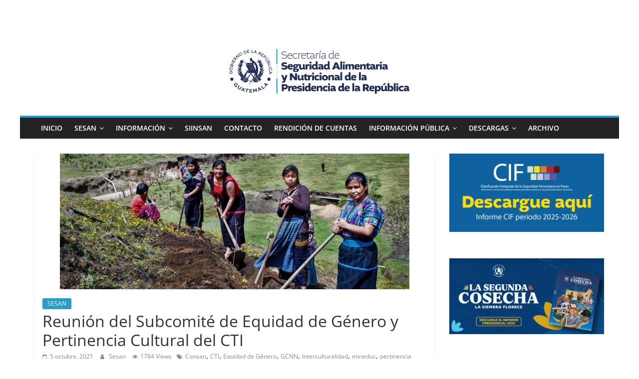

--- FILE ---
content_type: text/html; charset=UTF-8
request_url: https://portal.sesan.gob.gt/2021/10/05/reunion-del-subcomite-de-equidad-de-genero-y-pertinencia-cultural-del-cti/
body_size: 22432
content:
<!DOCTYPE html><html lang="es"><head><script data-no-optimize="1">var litespeed_docref=sessionStorage.getItem("litespeed_docref");litespeed_docref&&(Object.defineProperty(document,"referrer",{get:function(){return litespeed_docref}}),sessionStorage.removeItem("litespeed_docref"));</script> <meta charset="UTF-8" /><style id="litespeed-ccss">ul{box-sizing:border-box}.entry-content{counter-reset:footnotes}:root{--wp--preset--font-size--normal:16px;--wp--preset--font-size--huge:42px}.screen-reader-text{border:0;clip:rect(1px,1px,1px,1px);clip-path:inset(50%);height:1px;margin:-1px;overflow:hidden;padding:0;position:absolute;width:1px;word-wrap:normal!important}html :where(img[class*=wp-image-]){height:auto;max-width:100%}:root{--wp--preset--aspect-ratio--square:1;--wp--preset--aspect-ratio--4-3:4/3;--wp--preset--aspect-ratio--3-4:3/4;--wp--preset--aspect-ratio--3-2:3/2;--wp--preset--aspect-ratio--2-3:2/3;--wp--preset--aspect-ratio--16-9:16/9;--wp--preset--aspect-ratio--9-16:9/16;--wp--preset--color--black:#000000;--wp--preset--color--cyan-bluish-gray:#abb8c3;--wp--preset--color--white:#ffffff;--wp--preset--color--pale-pink:#f78da7;--wp--preset--color--vivid-red:#cf2e2e;--wp--preset--color--luminous-vivid-orange:#ff6900;--wp--preset--color--luminous-vivid-amber:#fcb900;--wp--preset--color--light-green-cyan:#7bdcb5;--wp--preset--color--vivid-green-cyan:#00d084;--wp--preset--color--pale-cyan-blue:#8ed1fc;--wp--preset--color--vivid-cyan-blue:#0693e3;--wp--preset--color--vivid-purple:#9b51e0;--wp--preset--gradient--vivid-cyan-blue-to-vivid-purple:linear-gradient(135deg,rgba(6,147,227,1) 0%,rgb(155,81,224) 100%);--wp--preset--gradient--light-green-cyan-to-vivid-green-cyan:linear-gradient(135deg,rgb(122,220,180) 0%,rgb(0,208,130) 100%);--wp--preset--gradient--luminous-vivid-amber-to-luminous-vivid-orange:linear-gradient(135deg,rgba(252,185,0,1) 0%,rgba(255,105,0,1) 100%);--wp--preset--gradient--luminous-vivid-orange-to-vivid-red:linear-gradient(135deg,rgba(255,105,0,1) 0%,rgb(207,46,46) 100%);--wp--preset--gradient--very-light-gray-to-cyan-bluish-gray:linear-gradient(135deg,rgb(238,238,238) 0%,rgb(169,184,195) 100%);--wp--preset--gradient--cool-to-warm-spectrum:linear-gradient(135deg,rgb(74,234,220) 0%,rgb(151,120,209) 20%,rgb(207,42,186) 40%,rgb(238,44,130) 60%,rgb(251,105,98) 80%,rgb(254,248,76) 100%);--wp--preset--gradient--blush-light-purple:linear-gradient(135deg,rgb(255,206,236) 0%,rgb(152,150,240) 100%);--wp--preset--gradient--blush-bordeaux:linear-gradient(135deg,rgb(254,205,165) 0%,rgb(254,45,45) 50%,rgb(107,0,62) 100%);--wp--preset--gradient--luminous-dusk:linear-gradient(135deg,rgb(255,203,112) 0%,rgb(199,81,192) 50%,rgb(65,88,208) 100%);--wp--preset--gradient--pale-ocean:linear-gradient(135deg,rgb(255,245,203) 0%,rgb(182,227,212) 50%,rgb(51,167,181) 100%);--wp--preset--gradient--electric-grass:linear-gradient(135deg,rgb(202,248,128) 0%,rgb(113,206,126) 100%);--wp--preset--gradient--midnight:linear-gradient(135deg,rgb(2,3,129) 0%,rgb(40,116,252) 100%);--wp--preset--font-size--small:13px;--wp--preset--font-size--medium:20px;--wp--preset--font-size--large:36px;--wp--preset--font-size--x-large:42px;--wp--preset--spacing--20:0.44rem;--wp--preset--spacing--30:0.67rem;--wp--preset--spacing--40:1rem;--wp--preset--spacing--50:1.5rem;--wp--preset--spacing--60:2.25rem;--wp--preset--spacing--70:3.38rem;--wp--preset--spacing--80:5.06rem;--wp--preset--shadow--natural:6px 6px 9px rgba(0, 0, 0, 0.2);--wp--preset--shadow--deep:12px 12px 50px rgba(0, 0, 0, 0.4);--wp--preset--shadow--sharp:6px 6px 0px rgba(0, 0, 0, 0.2);--wp--preset--shadow--outlined:6px 6px 0px -3px rgba(255, 255, 255, 1), 6px 6px rgba(0, 0, 0, 1);--wp--preset--shadow--crisp:6px 6px 0px rgba(0, 0, 0, 1)}@media (prefers-color-scheme:dark){:root{--viewer-primary-color:#343434;--viewer-icons-color:#f2f2f6;--viewer-icons-hover-bgcolor:#453838}}@media (prefers-color-scheme:light){:root{--viewer-primary-color:#f2f2f6;--viewer-icons-color:#343434;--viewer-icons-hover-bgcolor:#e5e1e9}}:root{--plyr-control-icon-size:15px;--plyr-range-track-height:3px;--plyr-range-thumb-height:10px}#mpp-loader-wrapper{text-align:center;padding-top:22px}html,body,div,span,h1,h3,p,a,ul,li{border:0;font:inherit;font-size:100%;font-style:inherit;font-weight:inherit;margin:0;outline:0;padding:0;vertical-align:baseline}html{overflow-y:scroll;-webkit-text-size-adjust:100%;-ms-text-size-adjust:100%}*{-webkit-box-sizing:border-box;box-sizing:border-box}article,aside,header,nav{display:block}ul{list-style:none}a img{border:0}h1,h3{padding-bottom:18px;color:#333;font-weight:400;font-family:"Open Sans",sans-serif}h1{font-size:36px;line-height:1.2}h3{font-size:28px;line-height:1.2}body{color:#444;font-size:16px;font-family:"Open Sans",serif;line-height:1.6;word-wrap:break-word}p{line-height:1.6;margin-bottom:15px}i{font-style:italic}a{color:#289dcc;text-decoration:none}.inner-wrap{margin:0 auto;max-width:1140px}body{background-color:#eaeaea;padding-top:10px;padding-bottom:10px;background-size:cover}ul{list-style:none}li>ul{margin:0 0 0 10px}img{max-width:100%;height:auto;vertical-align:top;margin-bottom:18px}.entry-content img,.widget img{max-width:100%}img.size-full{max-width:100%;height:auto}img.alignright{margin-bottom:1.625em}a img{border:0}nav li>ul{margin:0;list-style:none}#site-navigation{-webkit-box-shadow:0 0 2px rgb(0 0 0 / .1) inset;box-shadow:0 0 2px rgb(0 0 0 / .1) inset;position:relative;background-color:#232323;border-top:4px solid #289dcc;z-index:999}#site-navigation .inner-wrap{position:relative;display:-webkit-box;display:-ms-flexbox;display:flex;-webkit-box-align:center;-ms-flex-align:center;align-items:center}.main-navigation{width:100%;text-align:center}.main-navigation li{float:left;position:relative;font-family:"Open Sans",serif;font-weight:300}.main-navigation a{color:#fff;display:block;float:none;font-size:14px;font-weight:600;padding:10px 12px;text-transform:uppercase}.main-navigation li.menu-item-has-children>a::after,.main-navigation li li.menu-item-has-children>a::after{font-family:FontAwesome;font-style:normal;font-weight:400;text-decoration:inherit;color:#fff;font-size:inherit;padding-left:6px}.main-navigation li.menu-item-has-children>a::after{content:"\f107";color:#fff}.main-navigation li li.menu-item-has-children>a::after{content:"\f105";position:absolute;right:8px}.main-navigation .sub-menu{background-color:#232323}.main-navigation ul li ul{left:-99999px;z-index:100}.main-navigation ul li ul{position:absolute;width:200px;top:100%}.main-navigation ul li ul li{float:none}.main-navigation ul li ul li a{border-top:none;float:none;font-size:14px;height:100%;padding:10px 15px;color:#fff;display:block;text-align:left;text-transform:none}.main-navigation ul li ul li ul{left:200px;top:0}.menu-toggle{display:none}.site-header .menu-toggle{color:#fff;margin:0;text-align:center;font-family:"Open Sans",serif;padding-bottom:0;line-height:1.2}.site-header .menu-toggle::before{content:"\f0c9";font-family:FontAwesome;font-style:normal;font-weight:400;text-decoration:inherit;font-size:22px;color:#fff;padding:8px 12px;display:block}.fa{font-size:22px;color:#ccc}div.wp-custom-header{position:relative}.posted-on a,.byline a{color:#888}#secondary .widget{margin-bottom:35px;font-size:14px}#secondary .widget p{font-size:14px}#header-text-nav-container{background-color:#fff}#header-text-nav-wrap{padding:20px 0 25px}#header-left-section{float:left;display:-webkit-box;display:-ms-flexbox;display:flex;-webkit-box-align:center;-ms-flex-align:center;align-items:center}#header-text{float:left;padding-right:20px}#site-title{padding-bottom:0;line-height:1.2}#site-title a{color:#289dcc;font-size:46px}#site-description{line-height:24px;font-size:16px;color:#666;padding-bottom:0;font-family:"Open Sans",serif}#header-right-section{float:right}#header-right-section .widget{text-align:right;color:#333}.header-image{margin-bottom:0;border-bottom:1px solid #eaeaea;width:100%}#page{max-width:1200px;margin:0 auto}#main{padding-top:30px;padding-bottom:20px;background-color:#fff}#primary{float:left;width:70.17543859%}#secondary{float:right;width:27.19298245%}.post .featured-image{text-align:center;position:relative}.single #content .post{-webkit-box-shadow:0 1px 3px 0 rgb(0 0 0 / .1);box-shadow:0 1px 3px 0 rgb(0 0 0 / .1)}#content .post{-webkit-box-shadow:0 1px 3px 0 rgb(0 0 0 / .1);box-shadow:0 1px 3px 0 rgb(0 0 0 / .1);margin-bottom:30px}.single #content .post{margin-bottom:0}#content .post img{margin-bottom:0}#content .post .article-content{padding:15px}#content .post .article-content .above-entry-meta .cat-links a{background-color:#289dcc;border-radius:3px;color:#fff;font-size:12px;padding:3px 10px;display:inline-block;line-height:1.37}#content .post .article-content .entry-title{padding:5px 0 0;font-size:32px}#content .post .article-content .below-entry-meta{padding-bottom:20px}#content .post .article-content .below-entry-meta .posted-on,#content .post .article-content .below-entry-meta .byline{padding-right:10px}#content .post .article-content .below-entry-meta .posted-on .fa{color:#888;font-size:10px;padding-right:3px}#content .post .article-content .below-entry-meta .byline .fa,#content .post .article-content .below-entry-meta .post-views .fa{color:#888;padding-right:5px;font-size:11px}#content .post .article-content .below-entry-meta .posted-on a,#content .post .article-content .below-entry-meta .byline a{font-size:12px}#content .post .article-content .below-entry-meta .post-views{padding-right:10px}#content .post .article-content .below-entry-meta .post-views .fa{color:#888;padding-right:5px;font-size:11px}#content .post .article-content .below-entry-meta .total-views{font-size:12px;color:#888}.below-entry-meta .updated:not(.published){display:none}.type-post .entry-title{font-size:34px;line-height:1.2}.post .entry-content{margin-bottom:10px}.single-related-posts .byline{display:none}.single-related-posts .article-content .below-entry-meta .byline{padding-right:10px}.single-related-posts .article-content .below-entry-meta .byline .fa{color:#888;padding-right:5px;font-size:11px}.single-related-posts .article-content .below-entry-meta .byline a{font-size:12px}a#scroll-up{bottom:20px;position:fixed;right:20px;display:none;opacity:.5;z-index:999;filter:alpha(opacity=50)}a#scroll-up i{font-size:40px;color:#289dcc}.screen-reader-text{border:0;clip:rect(1px,1px,1px,1px);-webkit-clip-path:inset(50%);clip-path:inset(50%);height:1px;margin:-1px;overflow:hidden;padding:0;position:absolute!important;width:1px;word-wrap:normal!important}.alignright{display:inline;float:right;margin-left:30px}.clearfix{display:inline-block}.clearfix::after{visibility:hidden;display:block;font-size:0;content:" ";clear:both;height:0}.clearfix{display:block}@media screen and (max-width:1190px){#page{width:97%}.inner-wrap{width:94%}}@media screen and (max-width:800px){#header-text-nav-wrap{padding:10px 0}#header-left-section{float:none;margin-bottom:10px}#header-text{float:none;text-align:center;padding-right:0}#header-right-section{float:none}#header-right-section .widget{text-align:center}}@media screen and (max-width:768px){.menu-toggle{display:-webkit-box;display:-ms-flexbox;display:flex}.main-navigation ul{display:none}#primary,#secondary{float:none;width:100%}.menu-primary-container .sub-menu{display:none}}.fa{display:inline-block;font:normal normal normal 14px/1 FontAwesome;font-size:inherit;text-rendering:auto;-webkit-font-smoothing:antialiased;-moz-osx-font-smoothing:grayscale}.fa-user:before{content:"\f007"}.fa-eye:before{content:"\f06e"}.fa-chevron-up:before{content:"\f077"}.fa-calendar-o:before{content:"\f133"}@media screen and (max-width:783px)#heateor_sss_sharing_more_providers .filter input.search{border:1px solid #ccc;width:92.8%}body.custom-background{background-color:#fff}</style><link rel="preload" data-asynced="1" data-optimized="2" as="style" onload="this.onload=null;this.rel='stylesheet'" href="https://portal.sesan.gob.gt/wp-content/litespeed/ucss/8670f01ab4bccddbfcbf586cb61ea624.css?ver=a5fb3" /><script data-optimized="1" type="litespeed/javascript" data-src="https://portal.sesan.gob.gt/wp-content/plugins/litespeed-cache/assets/js/css_async.min.js"></script> <meta name="viewport" content="width=device-width, initial-scale=1"><link rel="profile" href="http://gmpg.org/xfn/11" /><title>Reunión del Subcomité de Equidad de Género y Pertinencia Cultural del CTI &#8211; SESAN Guatemala</title>
<!--[if lt IE 9]><script>document.createElement('');</script><![endif]--><meta name='robots' content='max-image-preview:large' /><style>img:is([sizes="auto" i], [sizes^="auto," i]) { contain-intrinsic-size: 3000px 1500px }</style><link rel='dns-prefetch' href='//www.googletagmanager.com' /><link rel="alternate" type="application/rss+xml" title="SESAN Guatemala &raquo; Feed" href="https://portal.sesan.gob.gt/feed/" /><link rel="alternate" type="application/rss+xml" title="SESAN Guatemala &raquo; Feed de los comentarios" href="https://portal.sesan.gob.gt/comments/feed/" /><style id='wp-block-library-theme-inline-css' type='text/css'>.wp-block-audio :where(figcaption){color:#555;font-size:13px;text-align:center}.is-dark-theme .wp-block-audio :where(figcaption){color:#ffffffa6}.wp-block-audio{margin:0 0 1em}.wp-block-code{border:1px solid #ccc;border-radius:4px;font-family:Menlo,Consolas,monaco,monospace;padding:.8em 1em}.wp-block-embed :where(figcaption){color:#555;font-size:13px;text-align:center}.is-dark-theme .wp-block-embed :where(figcaption){color:#ffffffa6}.wp-block-embed{margin:0 0 1em}.blocks-gallery-caption{color:#555;font-size:13px;text-align:center}.is-dark-theme .blocks-gallery-caption{color:#ffffffa6}:root :where(.wp-block-image figcaption){color:#555;font-size:13px;text-align:center}.is-dark-theme :root :where(.wp-block-image figcaption){color:#ffffffa6}.wp-block-image{margin:0 0 1em}.wp-block-pullquote{border-bottom:4px solid;border-top:4px solid;color:currentColor;margin-bottom:1.75em}.wp-block-pullquote cite,.wp-block-pullquote footer,.wp-block-pullquote__citation{color:currentColor;font-size:.8125em;font-style:normal;text-transform:uppercase}.wp-block-quote{border-left:.25em solid;margin:0 0 1.75em;padding-left:1em}.wp-block-quote cite,.wp-block-quote footer{color:currentColor;font-size:.8125em;font-style:normal;position:relative}.wp-block-quote:where(.has-text-align-right){border-left:none;border-right:.25em solid;padding-left:0;padding-right:1em}.wp-block-quote:where(.has-text-align-center){border:none;padding-left:0}.wp-block-quote.is-large,.wp-block-quote.is-style-large,.wp-block-quote:where(.is-style-plain){border:none}.wp-block-search .wp-block-search__label{font-weight:700}.wp-block-search__button{border:1px solid #ccc;padding:.375em .625em}:where(.wp-block-group.has-background){padding:1.25em 2.375em}.wp-block-separator.has-css-opacity{opacity:.4}.wp-block-separator{border:none;border-bottom:2px solid;margin-left:auto;margin-right:auto}.wp-block-separator.has-alpha-channel-opacity{opacity:1}.wp-block-separator:not(.is-style-wide):not(.is-style-dots){width:100px}.wp-block-separator.has-background:not(.is-style-dots){border-bottom:none;height:1px}.wp-block-separator.has-background:not(.is-style-wide):not(.is-style-dots){height:2px}.wp-block-table{margin:0 0 1em}.wp-block-table td,.wp-block-table th{word-break:normal}.wp-block-table :where(figcaption){color:#555;font-size:13px;text-align:center}.is-dark-theme .wp-block-table :where(figcaption){color:#ffffffa6}.wp-block-video :where(figcaption){color:#555;font-size:13px;text-align:center}.is-dark-theme .wp-block-video :where(figcaption){color:#ffffffa6}.wp-block-video{margin:0 0 1em}:root :where(.wp-block-template-part.has-background){margin-bottom:0;margin-top:0;padding:1.25em 2.375em}</style><style id='tropicalista-pdfembed-style-inline-css' type='text/css'>.wp-block-tropicalista-pdfembed{height:500px;min-height:500px}</style><style id='pdfemb-pdf-embedder-viewer-style-inline-css' type='text/css'>.wp-block-pdfemb-pdf-embedder-viewer{max-width:none}</style><style id='classic-theme-styles-inline-css' type='text/css'>/*! This file is auto-generated */
.wp-block-button__link{color:#fff;background-color:#32373c;border-radius:9999px;box-shadow:none;text-decoration:none;padding:calc(.667em + 2px) calc(1.333em + 2px);font-size:1.125em}.wp-block-file__button{background:#32373c;color:#fff;text-decoration:none}</style><style id='global-styles-inline-css' type='text/css'>:root{--wp--preset--aspect-ratio--square: 1;--wp--preset--aspect-ratio--4-3: 4/3;--wp--preset--aspect-ratio--3-4: 3/4;--wp--preset--aspect-ratio--3-2: 3/2;--wp--preset--aspect-ratio--2-3: 2/3;--wp--preset--aspect-ratio--16-9: 16/9;--wp--preset--aspect-ratio--9-16: 9/16;--wp--preset--color--black: #000000;--wp--preset--color--cyan-bluish-gray: #abb8c3;--wp--preset--color--white: #ffffff;--wp--preset--color--pale-pink: #f78da7;--wp--preset--color--vivid-red: #cf2e2e;--wp--preset--color--luminous-vivid-orange: #ff6900;--wp--preset--color--luminous-vivid-amber: #fcb900;--wp--preset--color--light-green-cyan: #7bdcb5;--wp--preset--color--vivid-green-cyan: #00d084;--wp--preset--color--pale-cyan-blue: #8ed1fc;--wp--preset--color--vivid-cyan-blue: #0693e3;--wp--preset--color--vivid-purple: #9b51e0;--wp--preset--gradient--vivid-cyan-blue-to-vivid-purple: linear-gradient(135deg,rgba(6,147,227,1) 0%,rgb(155,81,224) 100%);--wp--preset--gradient--light-green-cyan-to-vivid-green-cyan: linear-gradient(135deg,rgb(122,220,180) 0%,rgb(0,208,130) 100%);--wp--preset--gradient--luminous-vivid-amber-to-luminous-vivid-orange: linear-gradient(135deg,rgba(252,185,0,1) 0%,rgba(255,105,0,1) 100%);--wp--preset--gradient--luminous-vivid-orange-to-vivid-red: linear-gradient(135deg,rgba(255,105,0,1) 0%,rgb(207,46,46) 100%);--wp--preset--gradient--very-light-gray-to-cyan-bluish-gray: linear-gradient(135deg,rgb(238,238,238) 0%,rgb(169,184,195) 100%);--wp--preset--gradient--cool-to-warm-spectrum: linear-gradient(135deg,rgb(74,234,220) 0%,rgb(151,120,209) 20%,rgb(207,42,186) 40%,rgb(238,44,130) 60%,rgb(251,105,98) 80%,rgb(254,248,76) 100%);--wp--preset--gradient--blush-light-purple: linear-gradient(135deg,rgb(255,206,236) 0%,rgb(152,150,240) 100%);--wp--preset--gradient--blush-bordeaux: linear-gradient(135deg,rgb(254,205,165) 0%,rgb(254,45,45) 50%,rgb(107,0,62) 100%);--wp--preset--gradient--luminous-dusk: linear-gradient(135deg,rgb(255,203,112) 0%,rgb(199,81,192) 50%,rgb(65,88,208) 100%);--wp--preset--gradient--pale-ocean: linear-gradient(135deg,rgb(255,245,203) 0%,rgb(182,227,212) 50%,rgb(51,167,181) 100%);--wp--preset--gradient--electric-grass: linear-gradient(135deg,rgb(202,248,128) 0%,rgb(113,206,126) 100%);--wp--preset--gradient--midnight: linear-gradient(135deg,rgb(2,3,129) 0%,rgb(40,116,252) 100%);--wp--preset--font-size--small: 13px;--wp--preset--font-size--medium: 20px;--wp--preset--font-size--large: 36px;--wp--preset--font-size--x-large: 42px;--wp--preset--spacing--20: 0.44rem;--wp--preset--spacing--30: 0.67rem;--wp--preset--spacing--40: 1rem;--wp--preset--spacing--50: 1.5rem;--wp--preset--spacing--60: 2.25rem;--wp--preset--spacing--70: 3.38rem;--wp--preset--spacing--80: 5.06rem;--wp--preset--shadow--natural: 6px 6px 9px rgba(0, 0, 0, 0.2);--wp--preset--shadow--deep: 12px 12px 50px rgba(0, 0, 0, 0.4);--wp--preset--shadow--sharp: 6px 6px 0px rgba(0, 0, 0, 0.2);--wp--preset--shadow--outlined: 6px 6px 0px -3px rgba(255, 255, 255, 1), 6px 6px rgba(0, 0, 0, 1);--wp--preset--shadow--crisp: 6px 6px 0px rgba(0, 0, 0, 1);}:where(.is-layout-flex){gap: 0.5em;}:where(.is-layout-grid){gap: 0.5em;}body .is-layout-flex{display: flex;}.is-layout-flex{flex-wrap: wrap;align-items: center;}.is-layout-flex > :is(*, div){margin: 0;}body .is-layout-grid{display: grid;}.is-layout-grid > :is(*, div){margin: 0;}:where(.wp-block-columns.is-layout-flex){gap: 2em;}:where(.wp-block-columns.is-layout-grid){gap: 2em;}:where(.wp-block-post-template.is-layout-flex){gap: 1.25em;}:where(.wp-block-post-template.is-layout-grid){gap: 1.25em;}.has-black-color{color: var(--wp--preset--color--black) !important;}.has-cyan-bluish-gray-color{color: var(--wp--preset--color--cyan-bluish-gray) !important;}.has-white-color{color: var(--wp--preset--color--white) !important;}.has-pale-pink-color{color: var(--wp--preset--color--pale-pink) !important;}.has-vivid-red-color{color: var(--wp--preset--color--vivid-red) !important;}.has-luminous-vivid-orange-color{color: var(--wp--preset--color--luminous-vivid-orange) !important;}.has-luminous-vivid-amber-color{color: var(--wp--preset--color--luminous-vivid-amber) !important;}.has-light-green-cyan-color{color: var(--wp--preset--color--light-green-cyan) !important;}.has-vivid-green-cyan-color{color: var(--wp--preset--color--vivid-green-cyan) !important;}.has-pale-cyan-blue-color{color: var(--wp--preset--color--pale-cyan-blue) !important;}.has-vivid-cyan-blue-color{color: var(--wp--preset--color--vivid-cyan-blue) !important;}.has-vivid-purple-color{color: var(--wp--preset--color--vivid-purple) !important;}.has-black-background-color{background-color: var(--wp--preset--color--black) !important;}.has-cyan-bluish-gray-background-color{background-color: var(--wp--preset--color--cyan-bluish-gray) !important;}.has-white-background-color{background-color: var(--wp--preset--color--white) !important;}.has-pale-pink-background-color{background-color: var(--wp--preset--color--pale-pink) !important;}.has-vivid-red-background-color{background-color: var(--wp--preset--color--vivid-red) !important;}.has-luminous-vivid-orange-background-color{background-color: var(--wp--preset--color--luminous-vivid-orange) !important;}.has-luminous-vivid-amber-background-color{background-color: var(--wp--preset--color--luminous-vivid-amber) !important;}.has-light-green-cyan-background-color{background-color: var(--wp--preset--color--light-green-cyan) !important;}.has-vivid-green-cyan-background-color{background-color: var(--wp--preset--color--vivid-green-cyan) !important;}.has-pale-cyan-blue-background-color{background-color: var(--wp--preset--color--pale-cyan-blue) !important;}.has-vivid-cyan-blue-background-color{background-color: var(--wp--preset--color--vivid-cyan-blue) !important;}.has-vivid-purple-background-color{background-color: var(--wp--preset--color--vivid-purple) !important;}.has-black-border-color{border-color: var(--wp--preset--color--black) !important;}.has-cyan-bluish-gray-border-color{border-color: var(--wp--preset--color--cyan-bluish-gray) !important;}.has-white-border-color{border-color: var(--wp--preset--color--white) !important;}.has-pale-pink-border-color{border-color: var(--wp--preset--color--pale-pink) !important;}.has-vivid-red-border-color{border-color: var(--wp--preset--color--vivid-red) !important;}.has-luminous-vivid-orange-border-color{border-color: var(--wp--preset--color--luminous-vivid-orange) !important;}.has-luminous-vivid-amber-border-color{border-color: var(--wp--preset--color--luminous-vivid-amber) !important;}.has-light-green-cyan-border-color{border-color: var(--wp--preset--color--light-green-cyan) !important;}.has-vivid-green-cyan-border-color{border-color: var(--wp--preset--color--vivid-green-cyan) !important;}.has-pale-cyan-blue-border-color{border-color: var(--wp--preset--color--pale-cyan-blue) !important;}.has-vivid-cyan-blue-border-color{border-color: var(--wp--preset--color--vivid-cyan-blue) !important;}.has-vivid-purple-border-color{border-color: var(--wp--preset--color--vivid-purple) !important;}.has-vivid-cyan-blue-to-vivid-purple-gradient-background{background: var(--wp--preset--gradient--vivid-cyan-blue-to-vivid-purple) !important;}.has-light-green-cyan-to-vivid-green-cyan-gradient-background{background: var(--wp--preset--gradient--light-green-cyan-to-vivid-green-cyan) !important;}.has-luminous-vivid-amber-to-luminous-vivid-orange-gradient-background{background: var(--wp--preset--gradient--luminous-vivid-amber-to-luminous-vivid-orange) !important;}.has-luminous-vivid-orange-to-vivid-red-gradient-background{background: var(--wp--preset--gradient--luminous-vivid-orange-to-vivid-red) !important;}.has-very-light-gray-to-cyan-bluish-gray-gradient-background{background: var(--wp--preset--gradient--very-light-gray-to-cyan-bluish-gray) !important;}.has-cool-to-warm-spectrum-gradient-background{background: var(--wp--preset--gradient--cool-to-warm-spectrum) !important;}.has-blush-light-purple-gradient-background{background: var(--wp--preset--gradient--blush-light-purple) !important;}.has-blush-bordeaux-gradient-background{background: var(--wp--preset--gradient--blush-bordeaux) !important;}.has-luminous-dusk-gradient-background{background: var(--wp--preset--gradient--luminous-dusk) !important;}.has-pale-ocean-gradient-background{background: var(--wp--preset--gradient--pale-ocean) !important;}.has-electric-grass-gradient-background{background: var(--wp--preset--gradient--electric-grass) !important;}.has-midnight-gradient-background{background: var(--wp--preset--gradient--midnight) !important;}.has-small-font-size{font-size: var(--wp--preset--font-size--small) !important;}.has-medium-font-size{font-size: var(--wp--preset--font-size--medium) !important;}.has-large-font-size{font-size: var(--wp--preset--font-size--large) !important;}.has-x-large-font-size{font-size: var(--wp--preset--font-size--x-large) !important;}
:where(.wp-block-post-template.is-layout-flex){gap: 1.25em;}:where(.wp-block-post-template.is-layout-grid){gap: 1.25em;}
:where(.wp-block-columns.is-layout-flex){gap: 2em;}:where(.wp-block-columns.is-layout-grid){gap: 2em;}
:root :where(.wp-block-pullquote){font-size: 1.5em;line-height: 1.6;}</style><style id='colormag_style-inline-css' type='text/css'>.footer-socket-wrapper{background-color:rgba(0,0,0,0.75);}</style><style id='dry_awp_theme_style-inline-css' type='text/css'>@media screen and (max-width: 1024px) {	.csColumn {		clear: both !important;		float: none !important;		text-align: center !important;		margin-left:  10% !important;		margin-right: 10% !important;		width: 80% !important;	}	.csColumnGap {		display: none !important;	}}</style><style id='heateor_sss_frontend_css-inline-css' type='text/css'>.heateor_sss_button_instagram span.heateor_sss_svg,a.heateor_sss_instagram span.heateor_sss_svg{background:radial-gradient(circle at 30% 107%,#fdf497 0,#fdf497 5%,#fd5949 45%,#d6249f 60%,#285aeb 90%)}.heateor_sss_horizontal_sharing .heateor_sss_svg,.heateor_sss_standard_follow_icons_container .heateor_sss_svg{color:#fff;border-width:0px;border-style:solid;border-color:transparent}.heateor_sss_horizontal_sharing .heateorSssTCBackground{color:#666}.heateor_sss_horizontal_sharing span.heateor_sss_svg:hover,.heateor_sss_standard_follow_icons_container span.heateor_sss_svg:hover{border-color:transparent;}.heateor_sss_vertical_sharing span.heateor_sss_svg,.heateor_sss_floating_follow_icons_container span.heateor_sss_svg{color:#fff;border-width:0px;border-style:solid;border-color:transparent;}.heateor_sss_vertical_sharing .heateorSssTCBackground{color:#666;}.heateor_sss_vertical_sharing span.heateor_sss_svg:hover,.heateor_sss_floating_follow_icons_container span.heateor_sss_svg:hover{border-color:transparent;}@media screen and (max-width:783px) {.heateor_sss_vertical_sharing{display:none!important}}</style> <script type="litespeed/javascript">ajaxurl=typeof(ajaxurl)!=='string'?'https://portal.sesan.gob.gt/wp-admin/admin-ajax.php':ajaxurl</script> <script type="litespeed/javascript" data-src="https://portal.sesan.gob.gt/wp-includes/js/jquery/jquery.min.js" id="jquery-core-js"></script> <!--[if lt IE 8]> <script type="text/javascript" src="https://portal.sesan.gob.gt/wp-includes/js/json2.min.js" id="json2-js"></script> <![endif]--> <script id="wp-util-js-extra" type="litespeed/javascript">var _wpUtilSettings={"ajax":{"url":"\/wp-admin\/admin-ajax.php"}}</script> <script id="media-models-js-extra" type="litespeed/javascript">var _wpMediaModelsL10n={"settings":{"ajaxurl":"\/wp-admin\/admin-ajax.php","post":{"id":0}}}</script> <script id="mpp_uploader-js-extra" type="litespeed/javascript">var _mppUploadSettings={"defaults":{"runtimes":"html5,silverlight,flash,html4","file_data_name":"_mpp_file","multiple_queues":!0,"max_file_size":"524288000b","url":"https:\/\/portal.sesan.gob.gt\/wp-admin\/admin-ajax.php","flash_swf_url":"https:\/\/portal.sesan.gob.gt\/wp-includes\/js\/plupload\/plupload.flash.swf","silverlight_xap_url":"https:\/\/portal.sesan.gob.gt\/wp-includes\/js\/plupload\/plupload.silverlight.xap","filters":[{"title":"Archivos permitidos","extensions":"*"}],"multipart":!0,"urlstream_upload":!0,"multipart_params":{"action":"mpp_add_media","_wpnonce":"2a86559d05","component":"sitewide","component_id":0,"context":"gallery"}},"browser":{"mobile":!1,"supported":!0},"limitExceeded":!1};var pluploadL10n={"queue_limit_exceeded":"Has intentado poner en cola demasiados archivos.","file_exceeds_size_limit":"El tama\u00f1o del archivo %s excede el tama\u00f1o permitido en este sitio.","zero_byte_file":"Este archivo est\u00e1 vac\u00edo. Por favor, prueba con otro.","invalid_filetype":"This file type is not allowed. Please try another.","not_an_image":"Este archivo no es una imagen. Por favor, prueba con otro.","image_memory_exceeded":"Memoria excedida. Por favor, prueba con otro archivo m\u00e1s peque\u00f1o.","image_dimensions_exceeded":"Supera el tama\u00f1o permitido. Por favor, prueba con otro.","default_error":"Ha habido un error en la subida. Por favor, int\u00e9ntalo m\u00e1s tarde.","missing_upload_url":"Ha habido un error de configuraci\u00f3n. Por favor, contacta con el  administrador del servidor.","upload_limit_exceeded":"Solo puedes subir 1 archivo.","http_error":"HTTP error.","upload_failed":"Subida fallida.","big_upload_failed":"Por favor, intenta subir este archivo a trav\u00e9s del %1$snavegador%2$s.","big_upload_queued":"%s excede el tama\u00f1o m\u00e1ximo de subida del cargador de m\u00faltiples archivos del navegador.","io_error":"Error de entrada\/salida.","security_error":"Error de seguridad.","file_cancelled":"Archivo cancelado.","upload_stopped":"Subida detenida.","dismiss":"Descartar","crunching":"Calculando\u2026","deleted":"moved to the trash.","error_uploading":"Ha habido un error al subir \u00ab%s\u00bb"}</script> <script id="mpp_core-js-extra" type="litespeed/javascript">var _mppStrings={"show_all":"Show all","show_all_comments":"Show all comments for this thread","show_x_comments":"Show all %d comments","mark_as_fav":"Favorite","my_favs":"My Favorites","remove_fav":"Remove Favorite","view":"View","bulk_delete_warning":"Deleting will permanently remove all selected media and files. Do you want to proceed?"};var _mppData={"enable_activity_lightbox":"1","enable_gallery_lightbox":"1","enable_lightbox_in_gallery_media_list":"1","types":{"doc":{"title":"Select Document","extensions":"zip,gz,doc,pdf,docx,xls"}},"type_errors":{"doc":"This file type is not allowed. Allowed file types are: zip, gz, doc, pdf, docx, xls"},"allowed_type_messages":{"doc":" Please only select : zip, gz, doc, pdf, docx, xls"},"max_allowed_file_size":"Maximum allowed file size: 500 MB","activity_disable_auto_file_browser":"0","empty_url_message":"Please provide a url.","loader_src":"https:\/\/portal.sesan.gob.gt\/wp-content\/plugins\/mediapress\/templates\/mediapress\/default\/assets\/images\/loader.gif","lightboxDisabledTypes":[]}</script> <!--[if lte IE 8]> <script type="text/javascript" src="https://portal.sesan.gob.gt/wp-content/themes/colormag-pro/js/html5shiv.min.js" id="html5-js"></script> <![endif]--> <script type="litespeed/javascript" data-src="https://www.googletagmanager.com/gtag/js?id=G-MNMMMVGRR1" id="google_gtagjs-js"></script> <script id="google_gtagjs-js-after" type="litespeed/javascript">window.dataLayer=window.dataLayer||[];function gtag(){dataLayer.push(arguments)}
gtag("set","linker",{"domains":["portal.sesan.gob.gt"]});gtag("js",new Date());gtag("set","developer_id.dZTNiMT",!0);gtag("config","G-MNMMMVGRR1")</script> <link rel="https://api.w.org/" href="https://portal.sesan.gob.gt/wp-json/" /><link rel="alternate" title="JSON" type="application/json" href="https://portal.sesan.gob.gt/wp-json/wp/v2/posts/29799" /><link rel="EditURI" type="application/rsd+xml" title="RSD" href="https://portal.sesan.gob.gt/xmlrpc.php?rsd" /><link rel="canonical" href="https://portal.sesan.gob.gt/2021/10/05/reunion-del-subcomite-de-equidad-de-genero-y-pertinencia-cultural-del-cti/" /><link rel='shortlink' href='https://portal.sesan.gob.gt/?p=29799' /><link rel="alternate" title="oEmbed (JSON)" type="application/json+oembed" href="https://portal.sesan.gob.gt/wp-json/oembed/1.0/embed?url=https%3A%2F%2Fportal.sesan.gob.gt%2F2021%2F10%2F05%2Freunion-del-subcomite-de-equidad-de-genero-y-pertinencia-cultural-del-cti%2F" /><link rel="alternate" title="oEmbed (XML)" type="text/xml+oembed" href="https://portal.sesan.gob.gt/wp-json/oembed/1.0/embed?url=https%3A%2F%2Fportal.sesan.gob.gt%2F2021%2F10%2F05%2Freunion-del-subcomite-de-equidad-de-genero-y-pertinencia-cultural-del-cti%2F&#038;format=xml" /><meta name="generator" content="Site Kit by Google 1.149.1" /><style type="text/css" id="custom-background-css">body.custom-background { background-color: #ffffff; }</style><link rel="icon" href="https://portal.sesan.gob.gt/wp-content/uploads/2024/01/19012024-Favicon-sitio-web-sesan.png" sizes="32x32" /><link rel="icon" href="https://portal.sesan.gob.gt/wp-content/uploads/2024/01/19012024-Favicon-sitio-web-sesan.png" sizes="192x192" /><link rel="apple-touch-icon" href="https://portal.sesan.gob.gt/wp-content/uploads/2024/01/19012024-Favicon-sitio-web-sesan.png" /><meta name="msapplication-TileImage" content="https://portal.sesan.gob.gt/wp-content/uploads/2024/01/19012024-Favicon-sitio-web-sesan.png" /><style type="text/css" id="wp-custom-css">section#metaslider_widget-2 h3, section#custom_html-2 h3 {
    color: #0c264d;
    padding: 6px 12px;
    margin-bottom: 6px;
    border-bottom: 1px solid #0c264d;
}
#cerber-recaptcha > div {
 text-align: right;
 width: auto !important;
 height: auto !important;
}</style></head><body class="post-template-default single single-post postid-29799 single-format-standard custom-background wp-embed-responsive metaslider-plugin  box-layout"><div id="page" class="hfeed site">
<a class="skip-link screen-reader-text" href="#main">Skip to content</a><header id="masthead" class="site-header clearfix"><div id="header-text-nav-container" class="clearfix"><div class="inner-wrap"><div id="header-text-nav-wrap" class="clearfix"><div id="header-left-section"><div id="header-text" class="screen-reader-text"><h3 id="site-title">
<a href="https://portal.sesan.gob.gt/" title="SESAN Guatemala" rel="home">SESAN Guatemala</a></h3><p id="site-description">
Secretaría de Seguridad Alimentaria y Nutricional</p></div></div><div id="header-right-section"><div id="header-right-sidebar" class="clearfix"><aside id="text-46" class="widget widget_text clearfix"><div class="textwidget"></div></aside></div></div></div></div><div id="wp-custom-header" class="wp-custom-header"><div class="header-image-wrap"><img data-lazyloaded="1" src="[data-uri]" data-src="https://portal.sesan.gob.gt/wp-content/uploads/2024/01/16012024-Banners-web-04.png.webp" class="header-image" width="4370" height="640" alt="SESAN Guatemala"></div></div><nav id="site-navigation"
class="main-navigation clearfix"><div class="inner-wrap clearfix"><p class="menu-toggle"></p><div class="menu-primary-container"><ul id="menu-informacion-publica" class="menu"><li id="menu-item-6767" class="menu-item menu-item-type-custom menu-item-object-custom menu-item-home menu-item-6767"><a href="https://portal.sesan.gob.gt/">Inicio</a></li><li id="menu-item-10593" class="menu-item menu-item-type-custom menu-item-object-custom menu-item-has-children menu-item-10593"><a href="#">SESAN</a><ul class="sub-menu"><li id="menu-item-376" class="menu-item menu-item-type-post_type menu-item-object-page menu-item-has-children menu-item-376"><a href="https://portal.sesan.gob.gt/?page_id=29">Autoridades</a><ul class="sub-menu"><li id="menu-item-4770" class="menu-item menu-item-type-post_type menu-item-object-page menu-item-4770"><a href="https://portal.sesan.gob.gt/secretario/">Secretaría</a></li><li id="menu-item-378" class="menu-item menu-item-type-post_type menu-item-object-page menu-item-378"><a href="https://portal.sesan.gob.gt/subsecretario-tecnico/">Subsecretaría Técnica</a></li><li id="menu-item-379" class="menu-item menu-item-type-post_type menu-item-object-page menu-item-379"><a href="https://portal.sesan.gob.gt/subsecretario-administrativo/">Subsecretaría Administrativa</a></li><li id="menu-item-380" class="menu-item menu-item-type-post_type menu-item-object-page menu-item-380"><a href="https://portal.sesan.gob.gt/autoridades/direccion-de-planificacion/">Dirección de Planificación</a></li><li id="menu-item-381" class="menu-item menu-item-type-post_type menu-item-object-page menu-item-381"><a href="https://portal.sesan.gob.gt/autoridades/direccion-financiera/">Dirección Financiera</a></li><li id="menu-item-382" class="menu-item menu-item-type-post_type menu-item-object-page menu-item-382"><a href="https://portal.sesan.gob.gt/autoridades/direccion-de-comunicacion-e-informacion/">Dirección de Comunicación</a></li><li id="menu-item-383" class="menu-item menu-item-type-post_type menu-item-object-page menu-item-383"><a href="https://portal.sesan.gob.gt/autoridades/direccion-rrhh/">Dirección de RRHH</a></li><li id="menu-item-384" class="menu-item menu-item-type-post_type menu-item-object-page menu-item-384"><a href="https://portal.sesan.gob.gt/autoridades/direccion-de-cooperacion/">Dirección de Cooperación</a></li><li id="menu-item-385" class="menu-item menu-item-type-post_type menu-item-object-page menu-item-has-children menu-item-385"><a href="https://portal.sesan.gob.gt/autoridades/direccion-de-fortalecimiento/">Dirección de Fortalecimiento</a><ul class="sub-menu"><li id="menu-item-2566" class="menu-item menu-item-type-post_type menu-item-object-page menu-item-2566"><a href="https://portal.sesan.gob.gt/delegaciones/">Delegaciones</a></li></ul></li></ul></li><li id="menu-item-371" class="menu-item menu-item-type-post_type menu-item-object-page menu-item-371"><a href="https://portal.sesan.gob.gt/pagina-ejemplo/historia/">Historia</a></li><li id="menu-item-372" class="menu-item menu-item-type-post_type menu-item-object-page menu-item-372"><a href="https://portal.sesan.gob.gt/pagina-ejemplo/mision/">Misión</a></li><li id="menu-item-373" class="menu-item menu-item-type-post_type menu-item-object-page menu-item-373"><a href="https://portal.sesan.gob.gt/pagina-ejemplo/vision/">Visión</a></li><li id="menu-item-374" class="menu-item menu-item-type-post_type menu-item-object-page menu-item-374"><a href="https://portal.sesan.gob.gt/pagina-ejemplo/objetivos-estrategicos/">Objetivos</a></li><li id="menu-item-375" class="menu-item menu-item-type-post_type menu-item-object-page menu-item-375"><a href="https://portal.sesan.gob.gt/pagina-ejemplo/marco-legal/">Marco Legal</a></li></ul></li><li id="menu-item-387" class="menu-item menu-item-type-post_type menu-item-object-page menu-item-has-children menu-item-387"><a href="https://portal.sesan.gob.gt/informacion/">Información</a><ul class="sub-menu"><li id="menu-item-388" class="menu-item menu-item-type-post_type menu-item-object-page menu-item-388"><a href="https://portal.sesan.gob.gt/informacion/noticias/">Noticias</a></li><li id="menu-item-392" class="menu-item menu-item-type-post_type menu-item-object-page menu-item-has-children menu-item-392"><a href="https://portal.sesan.gob.gt/multimedia/">Multimedia</a><ul class="sub-menu"><li id="menu-item-393" class="menu-item menu-item-type-post_type menu-item-object-page menu-item-393"><a href="https://portal.sesan.gob.gt/multimedia/videos/">Canal de Youtube</a></li><li id="menu-item-394" class="menu-item menu-item-type-post_type menu-item-object-page menu-item-394"><a href="https://portal.sesan.gob.gt/multimedia/infografias/">Recursos</a></li><li id="menu-item-395" class="menu-item menu-item-type-post_type menu-item-object-page menu-item-395"><a href="https://portal.sesan.gob.gt/multimedia/sesan-informativo/">SESAN Audios</a></li><li id="menu-item-10893" class="menu-item menu-item-type-custom menu-item-object-custom menu-item-10893"><a href="https://portal.sesan.gob.gt/informacion/noticias/columnas-de-opinion/">Columnas de Opinión</a></li><li id="menu-item-396" class="menu-item menu-item-type-post_type menu-item-object-page menu-item-has-children menu-item-396"><a href="https://portal.sesan.gob.gt/medios-de-comunicacion/">Medios de Comunicación</a><ul class="sub-menu"><li id="menu-item-10894" class="menu-item menu-item-type-custom menu-item-object-custom menu-item-10894"><a href="https://agn.com.gt/">Agencia Nacional de Noticias -AGN-</a></li><li id="menu-item-10895" class="menu-item menu-item-type-custom menu-item-object-custom menu-item-10895"><a href="http://radiotgw.gob.gt/">Radio TGW</a></li><li id="menu-item-10896" class="menu-item menu-item-type-custom menu-item-object-custom menu-item-10896"><a href="https://dca.gob.gt/">Diario de Centroamérica -DCA-</a></li><li id="menu-item-10897" class="menu-item menu-item-type-custom menu-item-object-custom menu-item-10897"><a href="https://www.presidencia.gob.gt/transmision-en-vivo/">Canal de Gobierno</a></li></ul></li></ul></li><li id="menu-item-13933" class="menu-item menu-item-type-post_type menu-item-object-page menu-item-13933"><a href="https://portal.sesan.gob.gt/informacion/cedesan/">Centro de Documentación e Información en SAN</a></li></ul></li><li id="menu-item-7146" class="menu-item menu-item-type-custom menu-item-object-custom menu-item-7146"><a href="https://portal.siinsan.gob.gt">SIINSAN</a></li><li id="menu-item-408" class="menu-item menu-item-type-post_type menu-item-object-page menu-item-408"><a href="https://portal.sesan.gob.gt/contactenos/">Contacto</a></li><li id="menu-item-44078" class="menu-item menu-item-type-post_type menu-item-object-page menu-item-44078"><a href="https://portal.sesan.gob.gt/informacion-publica-de-oficio/rendicion-de-cuentas/">Rendición de Cuentas</a></li><li id="menu-item-402" class="menu-item menu-item-type-post_type menu-item-object-page menu-item-has-children menu-item-402"><a href="https://portal.sesan.gob.gt/informacion-publica-de-oficio/">Información Pública</a><ul class="sub-menu"><li id="menu-item-403" class="menu-item menu-item-type-post_type menu-item-object-page menu-item-has-children menu-item-403"><a href="https://portal.sesan.gob.gt/informacion-publica-de-oficio/ley-de-acceso-a-la-informacion/">Ley de acceso a la información Pública</a><ul class="sub-menu"><li id="menu-item-29769" class="menu-item menu-item-type-post_type menu-item-object-page menu-item-29769"><a href="https://portal.sesan.gob.gt/ley-de-acceso-a-la-informacion-en-idioma-espanol/">Ley de Acceso a la información en idioma Español</a></li><li id="menu-item-29761" class="menu-item menu-item-type-post_type menu-item-object-page menu-item-29761"><a href="https://portal.sesan.gob.gt/ley-de-acceso-a-la-informacion-publica-en-idiomas-mayas/">Ley de acceso a la Información Pública en idiomas mayas</a></li><li id="menu-item-29776" class="menu-item menu-item-type-post_type menu-item-object-page menu-item-29776"><a href="https://portal.sesan.gob.gt/ley-de-acceso-a-la-informacion-publica-en-lenguaje-de-senas/">Ley de Acceso a la Información Pública  en lenguaje de señas</a></li></ul></li><li id="menu-item-406" class="menu-item menu-item-type-post_type menu-item-object-page menu-item-406"><a href="https://portal.sesan.gob.gt/informacion-publica-de-oficio/informacion-publica-de-oficio/">Información pública de oficio</a></li><li id="menu-item-7401" class="menu-item menu-item-type-custom menu-item-object-custom menu-item-7401"><a href="/solicitud-de-informacion-publica/">Solicitud de información</a></li><li id="menu-item-404" class="menu-item menu-item-type-post_type menu-item-object-page menu-item-404"><a href="https://portal.sesan.gob.gt/informacion-publica-de-oficio/transparencia-presupuestaria/">Transparencia Presupuestaria</a></li><li id="menu-item-30311" class="menu-item menu-item-type-post_type menu-item-object-page menu-item-30311"><a href="https://portal.sesan.gob.gt/30299-2/">Compras Covid-2019</a></li><li id="menu-item-30302" class="menu-item menu-item-type-post_type menu-item-object-page menu-item-30302"><a href="https://portal.sesan.gob.gt/informacion-publica-de-oficio/transparencia-activa/">Transparencia Activa</a></li></ul></li><li id="menu-item-391" class="menu-item menu-item-type-post_type menu-item-object-page menu-item-has-children menu-item-391"><a href="https://portal.sesan.gob.gt/informacion/descargas/">Descargas</a><ul class="sub-menu"><li id="menu-item-724" class="menu-item menu-item-type-post_type menu-item-object-page menu-item-has-children menu-item-724"><a href="https://portal.sesan.gob.gt/informacion/todas-las-descargas/">Todas las descargas</a><ul class="sub-menu"><li id="menu-item-723" class="menu-item menu-item-type-post_type menu-item-object-page menu-item-723"><a href="https://portal.sesan.gob.gt/informacion/descargas/documentos/">Documentos Institucionales</a></li><li id="menu-item-46659" class="menu-item menu-item-type-post_type menu-item-object-page menu-item-46659"><a href="https://portal.sesan.gob.gt/gcnn/">Gran Cruzada Nacional por la Nutrición</a></li><li id="menu-item-46662" class="menu-item menu-item-type-post_type menu-item-object-page menu-item-46662"><a href="https://portal.sesan.gob.gt/informacion/descargas/pei/">PEI</a></li><li id="menu-item-46675" class="menu-item menu-item-type-post_type menu-item-object-page menu-item-46675"><a href="https://portal.sesan.gob.gt/informacion/descargas/linea-de-base/">Línea de Base</a></li><li id="menu-item-46674" class="menu-item menu-item-type-post_type menu-item-object-page menu-item-46674"><a href="https://portal.sesan.gob.gt/informacion/descargas/cambio-social-y-de-comportamiento/">Cambio Social y de Comportamiento</a></li><li id="menu-item-46679" class="menu-item menu-item-type-post_type menu-item-object-page menu-item-46679"><a href="https://portal.sesan.gob.gt/informacion/descargas/hoja-de-ruta/">Hoja de Ruta</a></li></ul></li><li id="menu-item-45174" class="menu-item menu-item-type-post_type menu-item-object-page menu-item-45174"><a href="https://portal.sesan.gob.gt/mdocuments-library-2/polsan/">¿En qué consiste la Política de Seguridad Alimentaria y Nutricional 2022-2037?</a></li><li id="menu-item-49776" class="menu-item menu-item-type-post_type menu-item-object-page menu-item-49776"><a href="https://portal.sesan.gob.gt/informacion/descargas/guias-metodologicas-ccsyc/">Guías metodológicas CCSyC</a></li><li id="menu-item-49099" class="menu-item menu-item-type-post_type menu-item-object-page menu-item-49099"><a href="https://portal.sesan.gob.gt/informacion/descargas/pesan/">PESAN</a></li><li id="menu-item-55104" class="menu-item menu-item-type-post_type menu-item-object-page menu-item-55104"><a href="https://portal.sesan.gob.gt/informacion/descargas/polsan2/">POLSAN</a></li><li id="menu-item-4857" class="menu-item menu-item-type-post_type menu-item-object-page menu-item-4857"><a href="https://portal.sesan.gob.gt/informacion/descargas/memorias-de-labores-2/">Memorias de Labores</a></li><li id="menu-item-730" class="menu-item menu-item-type-post_type menu-item-object-page menu-item-730"><a href="https://portal.sesan.gob.gt/informacion/descargas/conasan/">CONASAN</a></li><li id="menu-item-3918" class="menu-item menu-item-type-post_type menu-item-object-page menu-item-3918"><a href="https://portal.sesan.gob.gt/informacion/descargas/indice-global-de-hambre/">Índice Global de Hambre</a></li><li id="menu-item-751" class="menu-item menu-item-type-post_type menu-item-object-page menu-item-751"><a href="https://portal.sesan.gob.gt/informacion/descargas/presentaciones-gia/">GIA</a></li><li id="menu-item-25594" class="menu-item menu-item-type-post_type menu-item-object-page menu-item-25594"><a href="https://portal.sesan.gob.gt/informacion/descargas/convenios/">Convenios</a></li><li id="menu-item-29305" class="menu-item menu-item-type-post_type menu-item-object-page menu-item-29305"><a href="https://portal.sesan.gob.gt/informacion/descargas/informes-coves/">Informes COVES</a></li><li id="menu-item-46667" class="menu-item menu-item-type-post_type menu-item-object-page menu-item-46667"><a href="https://portal.sesan.gob.gt/informacion/descargas/linea-de-base/">Línea de Base</a></li></ul></li><li id="menu-item-3330" class="menu-item menu-item-type-post_type menu-item-object-page menu-item-3330"><a href="https://portal.sesan.gob.gt/archivo/">Archivo</a></li></ul></div></div></nav></div></header><div id="main" class="clearfix"><div class="inner-wrap clearfix"><div id="primary"><div id="content" class="clearfix"><article id="post-29799" class="post-29799 post type-post status-publish format-standard has-post-thumbnail hentry category-sin-categoria tag-consan tag-cti tag-equidad-de-genero tag-gcnn tag-interculturalidad tag-mineduc tag-pertinencia-cultural tag-san tag-sesan tag-sun tag-unidad-de-genero"><div class="featured-image">
<img data-lazyloaded="1" src="[data-uri]" width="700" height="272" data-src="https://portal.sesan.gob.gt/wp-content/uploads/2021/10/image1440x560cropped_15.jpg" class="attachment-colormag-featured-image size-colormag-featured-image wp-post-image" alt="" decoding="async" /></div><div class="article-content clearfix"><div class="above-entry-meta"><span class="cat-links"><a href="https://portal.sesan.gob.gt/category/sin-categoria/"  rel="category tag">SESAN</a>&nbsp;</span></div><header class="entry-header"><h1 class="entry-title">
Reunión del Subcomité de Equidad de Género y Pertinencia Cultural del CTI</h1></header><div class="below-entry-meta "><span class="posted-on"><a href="https://portal.sesan.gob.gt/2021/10/05/reunion-del-subcomite-de-equidad-de-genero-y-pertinencia-cultural-del-cti/" title="10:34" rel="bookmark"><i class="fa fa-calendar-o"></i> <time class="entry-date published" datetime="2021-10-05T10:34:15-06:00">5 octubre, 2021</time><time class="updated" datetime="2021-10-06T08:41:35-06:00">6 octubre, 2021</time></a></span>		<span class="byline">
<span class="author vcard">
<i class="fa fa-user"></i>
<a class="url fn n"
href="https://portal.sesan.gob.gt/author/webuser/"
title="Sesan"
>
Sesan				</a>
</span>
</span><span class="post-views"><i class="fa fa-eye"></i><span class="total-views">1784 Views</span></span><span class="tag-links"><i class="fa fa-tags"></i><a href="https://portal.sesan.gob.gt/tag/consan/" rel="tag">Consan</a>, <a href="https://portal.sesan.gob.gt/tag/cti/" rel="tag">CTI</a>, <a href="https://portal.sesan.gob.gt/tag/equidad-de-genero/" rel="tag">Equidad de Género</a>, <a href="https://portal.sesan.gob.gt/tag/gcnn/" rel="tag">GCNN</a>, <a href="https://portal.sesan.gob.gt/tag/interculturalidad/" rel="tag">Interculturalidad</a>, <a href="https://portal.sesan.gob.gt/tag/mineduc/" rel="tag">mineduc</a>, <a href="https://portal.sesan.gob.gt/tag/pertinencia-cultural/" rel="tag">pertinencia cultural</a>, <a href="https://portal.sesan.gob.gt/tag/san/" rel="tag">SAN</a>, <a href="https://portal.sesan.gob.gt/tag/sesan/" rel="tag">SESAN</a>, <a href="https://portal.sesan.gob.gt/tag/sun/" rel="tag">SUN</a>, <a href="https://portal.sesan.gob.gt/tag/unidad-de-genero/" rel="tag">unidad de género</a></span></div><div class="entry-content clearfix"><p style="text-align: justify;"><span style="font-weight: 400;">Con el fin de tener un acercamiento con los enlaces de las Unidades de Género de las instituciones miembro y así formar una mesa de trabajo, la Subcomisión de Equidad de Género y Pertinencia Cultural del Comité Técnico de Enlace Interinstitucional (CTI) celebró una reunión virtual, presidida por la Dirección de Cooperación Externa y Unidad de Equidad de Género, Pueblos Indígenas e Interculturalidad de la Secretaría de Seguridad Alimentaria y Nutricional (Sesan).</span></p><p style="text-align: justify;"><span style="font-weight: 400;">Los participantes conocieron las propuestas de los indicadores concernientes a equidad de género y pertinencia cultural que fortalecerán la Gran Cruzada Nacional por la Nutrición y que serán consensuados en próximos encuentros de la Subcomisión.</span></p><p style="text-align: justify;"><span style="font-weight: 400;">En la reunión, los representantes cada entidad compartieron información sobre programas realizados por cada Unidad de Género, entre ellos del Ministerio de Educación (Mineduc) relativos a la protección integral de la niñez y el seguimiento de casos de violencia, así como el “Protocolo de identificación, atención y referencia de casos de violencia dentro del sistema educativo nacional”.</span></p><p style="text-align: justify;"><span style="font-weight: 400;">El CTI es un órgano conformado por subcomisiones que responden a las líneas de acción y ejes transversales de la Gran Cruzada Nacional por la Nutrición. Este comité facilita la coordinación y articulación de las acciones y compromisos definidos por el Consejo Nacional de Seguridad Alimentaria y Nutricional (Conasan) para la atención de la SAN y fortalece la ejecución de los programas de la GCNN.</span></p></div></div></article><ul class="default-wp-page clearfix"><li class="previous"><a href="https://portal.sesan.gob.gt/2021/10/01/movimiento-sun-en-guatemala-realizara-evaluacion-conjunta/" rel="prev"><span class="meta-nav">&larr;</span> Movimiento SUN en Guatemala realizará Evaluación Conjunta</a></li><li class="next"><a href="https://portal.sesan.gob.gt/2021/10/07/finalizan-curso-sobre-san-y-discapacidad-en-zacapa/" rel="next">Finalizan curso sobre seguridad alimentaria y discapacidad en Zacapa <span class="meta-nav">&rarr;</span></a></li></ul><div class="related-posts-wrapper style-one"><h4 class="related-posts-main-title">
<i class="fa fa-thumbs-up"></i><span>También te puede gustar</span></h4><div class="related-posts clearfix "><div class="single-related-posts"><div class="related-posts-thumbnail">
<a href="https://portal.sesan.gob.gt/2024/05/14/malnutricion-genera-costos-millonarios-para-la-salud-y-la-economia-nacional/" title="Malnutrición genera costos millonarios para la salud y la economía nacional">
<img data-lazyloaded="1" src="[data-uri]" width="390" height="205" data-src="https://portal.sesan.gob.gt/wp-content/uploads/2024/05/WhatsApp-Image-2024-05-14-at-1.25.09-PM-390x205.jpeg.webp" class="attachment-colormag-featured-post-medium size-colormag-featured-post-medium wp-post-image" alt="" decoding="async" loading="lazy" />							</a></div><div class="article-content"><h3 class="entry-title">
<a href="https://portal.sesan.gob.gt/2024/05/14/malnutricion-genera-costos-millonarios-para-la-salud-y-la-economia-nacional/" rel="bookmark" title="Malnutrición genera costos millonarios para la salud y la economía nacional">
Malnutrición genera costos millonarios para la salud y la economía nacional							</a></h3><div class="below-entry-meta "><span class="posted-on"><a href="https://portal.sesan.gob.gt/2024/05/14/malnutricion-genera-costos-millonarios-para-la-salud-y-la-economia-nacional/" title="12:20" rel="bookmark"><i class="fa fa-calendar-o"></i> <time class="entry-date published" datetime="2024-05-14T12:20:44-06:00">14 mayo, 2024</time><time class="updated" datetime="2024-05-14T18:16:14-06:00">14 mayo, 2024</time></a></span>		<span class="byline">
<span class="author vcard">
<i class="fa fa-user"></i>
<a class="url fn n"
href="https://portal.sesan.gob.gt/author/mgdeleon/"
title="Comunicación"
>
Comunicación				</a>
</span>
</span></div></div></div><div class="single-related-posts"><div class="related-posts-thumbnail">
<a href="https://portal.sesan.gob.gt/2017/07/20/sesan-participa-en-presentacion-de-la-pelicula-milk/" title="SESAN participa en presentación de la película «Milk»">
<img data-lazyloaded="1" src="[data-uri]" width="390" height="205" data-src="https://portal.sesan.gob.gt/wp-content/uploads/2017/07/WhatsApp-Image-2017-07-20-at-9.05.41-AM-390x205.jpeg.webp" class="attachment-colormag-featured-post-medium size-colormag-featured-post-medium wp-post-image" alt="" decoding="async" loading="lazy" />							</a></div><div class="article-content"><h3 class="entry-title">
<a href="https://portal.sesan.gob.gt/2017/07/20/sesan-participa-en-presentacion-de-la-pelicula-milk/" rel="bookmark" title="SESAN participa en presentación de la película «Milk»">
SESAN participa en presentación de la película «Milk»							</a></h3><div class="below-entry-meta "><span class="posted-on"><a href="https://portal.sesan.gob.gt/2017/07/20/sesan-participa-en-presentacion-de-la-pelicula-milk/" title="22:43" rel="bookmark"><i class="fa fa-calendar-o"></i> <time class="entry-date published" datetime="2017-07-20T22:43:49-06:00">20 julio, 2017</time><time class="updated" datetime="2017-07-20T22:45:04-06:00">20 julio, 2017</time></a></span>		<span class="byline">
<span class="author vcard">
<i class="fa fa-user"></i>
<a class="url fn n"
href="https://portal.sesan.gob.gt/author/webuser/"
title="Sesan"
>
Sesan				</a>
</span>
</span>
<span class="comments">
<i class="fa fa-comment"></i><a href="https://portal.sesan.gob.gt/2017/07/20/sesan-participa-en-presentacion-de-la-pelicula-milk/#respond">0</a>								</span></div></div></div><div class="single-related-posts"><div class="related-posts-thumbnail">
<a href="https://portal.sesan.gob.gt/2019/12/18/comision-presidencial-para-la-reduccion-de-la-desnutricion-cronica-lleva-a-cabo-la-ultima-reunion-ordinaria-de-2019/" title="Comisión Presidencial para la Reducción de la Desnutrición Crónica lleva a cabo la última reunión ordinaria de 2019">
<img data-lazyloaded="1" src="[data-uri]" width="390" height="205" data-src="https://portal.sesan.gob.gt/wp-content/uploads/2019/12/E1A0097_01-390x205.jpg.webp" class="attachment-colormag-featured-post-medium size-colormag-featured-post-medium wp-post-image" alt="" decoding="async" loading="lazy" />							</a></div><div class="article-content"><h3 class="entry-title">
<a href="https://portal.sesan.gob.gt/2019/12/18/comision-presidencial-para-la-reduccion-de-la-desnutricion-cronica-lleva-a-cabo-la-ultima-reunion-ordinaria-de-2019/" rel="bookmark" title="Comisión Presidencial para la Reducción de la Desnutrición Crónica lleva a cabo la última reunión ordinaria de 2019">
Comisión Presidencial para la Reducción de la Desnutrición Crónica lleva a cabo la última reunión ordinaria de 2019							</a></h3><div class="below-entry-meta "><span class="posted-on"><a href="https://portal.sesan.gob.gt/2019/12/18/comision-presidencial-para-la-reduccion-de-la-desnutricion-cronica-lleva-a-cabo-la-ultima-reunion-ordinaria-de-2019/" title="23:35" rel="bookmark"><i class="fa fa-calendar-o"></i> <time class="entry-date published updated" datetime="2019-12-18T23:35:00-06:00">18 diciembre, 2019</time></a></span>		<span class="byline">
<span class="author vcard">
<i class="fa fa-user"></i>
<a class="url fn n"
href="https://portal.sesan.gob.gt/author/webuser/"
title="Sesan"
>
Sesan				</a>
</span>
</span></div></div></div></div></div></div></div><div id="secondary"><aside id="text-73" class="widget widget_text clearfix"><div class="textwidget"><p><a href="https://portal.sesan.gob.gt/informacion/descargas/cif/" target="_blank" rel="noopener"><img data-lazyloaded="1" src="[data-uri]" loading="lazy" decoding="async" class="alignnone wp-image-63917 size-medium" data-src="https://portal.sesan.gob.gt/wp-content/uploads/2025/09/20250613-CIF-2025-2026-BOTON-WEB-700x355.png.webp" alt="" width="700" height="355" data-srcset="https://portal.sesan.gob.gt/wp-content/uploads/2025/09/20250613-CIF-2025-2026-BOTON-WEB-700x355.png.webp 700w, https://portal.sesan.gob.gt/wp-content/uploads/2025/09/20250613-CIF-2025-2026-BOTON-WEB-1024x519.png.webp 1024w, https://portal.sesan.gob.gt/wp-content/uploads/2025/09/20250613-CIF-2025-2026-BOTON-WEB-768x389.png.webp 768w, https://portal.sesan.gob.gt/wp-content/uploads/2025/09/20250613-CIF-2025-2026-BOTON-WEB.png.webp 1317w" data-sizes="auto, (max-width: 700px) 100vw, 700px" /></a></p></div></aside><aside id="text-77" class="widget widget_text clearfix"><div class="textwidget"><p><a href="https://portal.sesan.gob.gt/wp-content/uploads/2026/01/INFORME-PRESIDENCIAL-2025-PLIEGO-1.pdf" target="_blank" rel="noopener"><img data-lazyloaded="1" src="[data-uri]" loading="lazy" decoding="async" class="alignnone wp-image-66415 size-medium" data-src="https://portal.sesan.gob.gt/wp-content/uploads/2026/01/WhatsApp-Image-2026-01-14-at-11.24.28-AM-700x344.jpeg" alt="" width="700" height="344" data-srcset="https://portal.sesan.gob.gt/wp-content/uploads/2026/01/WhatsApp-Image-2026-01-14-at-11.24.28-AM-700x344.jpeg 700w, https://portal.sesan.gob.gt/wp-content/uploads/2026/01/WhatsApp-Image-2026-01-14-at-11.24.28-AM-1024x504.jpeg 1024w, https://portal.sesan.gob.gt/wp-content/uploads/2026/01/WhatsApp-Image-2026-01-14-at-11.24.28-AM-768x378.jpeg 768w, https://portal.sesan.gob.gt/wp-content/uploads/2026/01/WhatsApp-Image-2026-01-14-at-11.24.28-AM-1536x756.jpeg 1536w, https://portal.sesan.gob.gt/wp-content/uploads/2026/01/WhatsApp-Image-2026-01-14-at-11.24.28-AM.jpeg.webp 1600w" data-sizes="auto, (max-width: 700px) 100vw, 700px" /></a></p></div></aside><aside id="text-63" class="widget widget_text clearfix"><div class="textwidget"><p><a href="https://manoamano.mides.gob.gt/" target="_blank" rel="noopener"><img data-lazyloaded="1" src="[data-uri]" loading="lazy" decoding="async" class="alignnone wp-image-63117 size-medium" data-src="https://portal.sesan.gob.gt/wp-content/uploads/2025/07/20250718-BOTON-WEB-MANO-A-MANO_Mesa-de-trabajo-1-03-700x355.png.webp" alt="" width="700" height="355" data-srcset="https://portal.sesan.gob.gt/wp-content/uploads/2025/07/20250718-BOTON-WEB-MANO-A-MANO_Mesa-de-trabajo-1-03-700x355.png.webp 700w, https://portal.sesan.gob.gt/wp-content/uploads/2025/07/20250718-BOTON-WEB-MANO-A-MANO_Mesa-de-trabajo-1-03-1024x519.png.webp 1024w, https://portal.sesan.gob.gt/wp-content/uploads/2025/07/20250718-BOTON-WEB-MANO-A-MANO_Mesa-de-trabajo-1-03-768x389.png.webp 768w, https://portal.sesan.gob.gt/wp-content/uploads/2025/07/20250718-BOTON-WEB-MANO-A-MANO_Mesa-de-trabajo-1-03.png.webp 1317w" data-sizes="auto, (max-width: 700px) 100vw, 700px" /></a></p></div></aside><aside id="text-75" class="widget widget_text clearfix"><div class="textwidget"><p><a href="https://portal.sesan.gob.gt/enccsyc/" target="_blank" rel="noopener"><img data-lazyloaded="1" src="[data-uri]" loading="lazy" decoding="async" class="alignnone wp-image-65058 size-medium" data-src="https://portal.sesan.gob.gt/wp-content/uploads/2025/10/20251021-01-BOTON-WEB-Estrategia-Cambio-Social-Comportamiento--700x355.jpg.webp" alt="" width="700" height="355" data-wp-editing="1" data-srcset="https://portal.sesan.gob.gt/wp-content/uploads/2025/10/20251021-01-BOTON-WEB-Estrategia-Cambio-Social-Comportamiento--700x355.jpg.webp 700w, https://portal.sesan.gob.gt/wp-content/uploads/2025/10/20251021-01-BOTON-WEB-Estrategia-Cambio-Social-Comportamiento--1024x519.jpg.webp 1024w, https://portal.sesan.gob.gt/wp-content/uploads/2025/10/20251021-01-BOTON-WEB-Estrategia-Cambio-Social-Comportamiento--768x389.jpg.webp 768w, https://portal.sesan.gob.gt/wp-content/uploads/2025/10/20251021-01-BOTON-WEB-Estrategia-Cambio-Social-Comportamiento-.jpg.webp 1317w" data-sizes="auto, (max-width: 700px) 100vw, 700px" /></a></p></div></aside><aside id="text-74" class="widget widget_text clearfix"><div class="textwidget"><p><a href="https://portal.siinsan.gob.gt/sinasan/" target="_blank" rel="noopener"><img data-lazyloaded="1" src="[data-uri]" loading="lazy" decoding="async" class="alignnone wp-image-61746 size-full" data-src="https://portal.sesan.gob.gt/wp-content/uploads/2025/06/WhatsApp-Image-2025-06-02-at-8.24.45-AM.jpeg.webp" alt="" width="700" height="353" data-wp-editing="1" /></a></p></div></aside><aside id="text-76" class="widget widget_text clearfix"><div class="textwidget"><p><a href="https://portal.sesan.gob.gt/mas-que-etiquetas/" target="_blank" rel="noopener"><img data-lazyloaded="1" src="[data-uri]" loading="lazy" decoding="async" class="alignnone wp-image-63234 size-medium" data-src="https://portal.sesan.gob.gt/wp-content/uploads/2025/08/20250805-BOTONES-WEB-ETIQUETADO-FRONTAL-ALIMENTOS_Mesa-de-trabajo-1-02-700x355.jpg.webp" alt="" width="700" height="355" data-srcset="https://portal.sesan.gob.gt/wp-content/uploads/2025/08/20250805-BOTONES-WEB-ETIQUETADO-FRONTAL-ALIMENTOS_Mesa-de-trabajo-1-02-700x355.jpg.webp 700w, https://portal.sesan.gob.gt/wp-content/uploads/2025/08/20250805-BOTONES-WEB-ETIQUETADO-FRONTAL-ALIMENTOS_Mesa-de-trabajo-1-02-1024x519.jpg.webp 1024w, https://portal.sesan.gob.gt/wp-content/uploads/2025/08/20250805-BOTONES-WEB-ETIQUETADO-FRONTAL-ALIMENTOS_Mesa-de-trabajo-1-02-768x389.jpg.webp 768w, https://portal.sesan.gob.gt/wp-content/uploads/2025/08/20250805-BOTONES-WEB-ETIQUETADO-FRONTAL-ALIMENTOS_Mesa-de-trabajo-1-02.jpg.webp 1317w" data-sizes="auto, (max-width: 700px) 100vw, 700px" /></a></p></div></aside><aside id="text-65" class="widget widget_text clearfix"><div class="textwidget"><p><a href="https://portal.sesan.gob.gt/participacion-como-proveedores/" target="_blank" rel="noopener"><img data-lazyloaded="1" src="[data-uri]" loading="lazy" decoding="async" class="alignnone wp-image-55188 size-full" data-src="https://portal.sesan.gob.gt/wp-content/uploads/2024/08/20032024-Convocatorias-abiertas-boton-web-y-redes-06-700x355-1.png.webp" alt="" width="700" height="355" /></a></p></div></aside><aside id="text-70" class="widget widget_text clearfix"><div class="textwidget"><p><a href="https://portal.sesan.gob.gt/quinto-censo-nacional-de-talla/" target="_blank" rel="noopener"><img data-lazyloaded="1" src="[data-uri]" loading="lazy" decoding="async" class="alignnone wp-image-62430 size-medium" data-src="https://portal.sesan.gob.gt/wp-content/uploads/2025/06/20250623-BOTON-WEB-QUINTO-CENSO-TALLA-RESULTADOS_316X160PX_01-700x355.png.webp" alt="" width="700" height="355" data-wp-editing="1" data-srcset="https://portal.sesan.gob.gt/wp-content/uploads/2025/06/20250623-BOTON-WEB-QUINTO-CENSO-TALLA-RESULTADOS_316X160PX_01-700x355.png.webp 700w, https://portal.sesan.gob.gt/wp-content/uploads/2025/06/20250623-BOTON-WEB-QUINTO-CENSO-TALLA-RESULTADOS_316X160PX_01-1024x519.png.webp 1024w, https://portal.sesan.gob.gt/wp-content/uploads/2025/06/20250623-BOTON-WEB-QUINTO-CENSO-TALLA-RESULTADOS_316X160PX_01-768x389.png.webp 768w, https://portal.sesan.gob.gt/wp-content/uploads/2025/06/20250623-BOTON-WEB-QUINTO-CENSO-TALLA-RESULTADOS_316X160PX_01.png.webp 1317w" data-sizes="auto, (max-width: 700px) 100vw, 700px" /></a></p></div></aside><aside id="text-72" class="widget widget_text clearfix"><div class="textwidget"><p><a href="https://portal.sesan.gob.gt/medios-para-presentar-una-denuncia-administrativa/" target="_blank" rel="noopener"><img data-lazyloaded="1" src="[data-uri]" loading="lazy" decoding="async" class="alignnone wp-image-64437 size-full" data-src="https://portal.sesan.gob.gt/wp-content/uploads/2025/09/20250919-BOTON-WEB-DENUNCIAS_01.jpg.webp" alt="" width="316" height="160" /></a></p></div></aside><aside id="text-67" class="widget widget_text clearfix"><div class="textwidget"><p><a href="https://guatemala.gob.gt/plan-retorno-al-hogar/" target="_blank" rel="noopener"><img data-lazyloaded="1" src="[data-uri]" loading="lazy" decoding="async" class="alignnone wp-image-60498 size-medium" data-src="https://portal.sesan.gob.gt/wp-content/uploads/2025/04/20250409-BOTONES-WEB-PLAN-RETORNO-HOGAR_316X160PX_03-700x355.png.webp" alt="" width="700" height="355" data-srcset="https://portal.sesan.gob.gt/wp-content/uploads/2025/04/20250409-BOTONES-WEB-PLAN-RETORNO-HOGAR_316X160PX_03-700x355.png.webp 700w, https://portal.sesan.gob.gt/wp-content/uploads/2025/04/20250409-BOTONES-WEB-PLAN-RETORNO-HOGAR_316X160PX_03-1024x519.png.webp 1024w, https://portal.sesan.gob.gt/wp-content/uploads/2025/04/20250409-BOTONES-WEB-PLAN-RETORNO-HOGAR_316X160PX_03-768x389.png.webp 768w, https://portal.sesan.gob.gt/wp-content/uploads/2025/04/20250409-BOTONES-WEB-PLAN-RETORNO-HOGAR_316X160PX_03.png.webp 1317w" data-sizes="auto, (max-width: 700px) 100vw, 700px" /></a></p></div></aside><aside id="text-62" class="widget widget_text clearfix"><div class="textwidget"></div></aside><aside id="text-61" class="widget widget_text clearfix"><div class="textwidget"><p><a href="https://portal.sesan.gob.gt/informacion/descargas/pei/" target="_blank" rel="noopener"><img data-lazyloaded="1" src="[data-uri]" loading="lazy" decoding="async" class="alignnone wp-image-51321 size-full" data-src="https://portal.sesan.gob.gt/wp-content/uploads/2024/02/21022024-Boton-WEB-PEI.png.webp" alt="" width="659" height="334" /></a></p></div></aside><aside id="text-58" class="widget widget_text clearfix"><div class="textwidget"><p><a href="https://portal.sesan.gob.gt/informacion/descargas/pesan/" target="_blank" rel="noopener"><img data-lazyloaded="1" src="[data-uri]" loading="lazy" decoding="async" class="alignnone wp-image-49106 size-full" data-src="https://portal.sesan.gob.gt/wp-content/uploads/2023/11/23112023-Botones-WEB-PESAN-08.png.webp" alt="" width="659" height="334" /></a></p></div></aside><aside id="text-40" class="widget widget_text clearfix"><div class="textwidget"><p><a href="https://portal.sesan.gob.gt/incopas/" target="_blank" rel="https://portal.sesan.gob.gt/incopas/ noopener"><img data-lazyloaded="1" src="[data-uri]" loading="lazy" decoding="async" class="alignright wp-image-43532 size-medium" data-src="http://portal.sesan.gob.gt/wp-content/uploads/2023/03/10032023-Boton-INCOPAS-02-700x293.png.webp" alt="" width="700" height="293" data-srcset="https://portal.sesan.gob.gt/wp-content/uploads/2023/03/10032023-Boton-INCOPAS-02-700x293.png.webp 700w, https://portal.sesan.gob.gt/wp-content/uploads/2023/03/10032023-Boton-INCOPAS-02-1024x429.png.webp 1024w, https://portal.sesan.gob.gt/wp-content/uploads/2023/03/10032023-Boton-INCOPAS-02-768x321.png.webp 768w, https://portal.sesan.gob.gt/wp-content/uploads/2023/03/10032023-Boton-INCOPAS-02-1536x643.png.webp 1536w, https://portal.sesan.gob.gt/wp-content/uploads/2023/03/10032023-Boton-INCOPAS-02-2048x857.png.webp 2048w" data-sizes="auto, (max-width: 700px) 100vw, 700px" /></a></p></div></aside><aside id="text-59" class="widget widget_text clearfix"><div class="textwidget"><p><a href=" https://portal.sesan.gob.gt/gobierno-abierto/" target="_blank" rel="noopener"><img data-lazyloaded="1" src="[data-uri]" loading="lazy" decoding="async" class="alignnone wp-image-55093 size-full" data-src="https://portal.sesan.gob.gt/wp-content/uploads/2024/08/image.png.webp" alt="" width="388" height="388" data-wp-editing="1" data-srcset="https://portal.sesan.gob.gt/wp-content/uploads/2024/08/image.png.webp 388w, https://portal.sesan.gob.gt/wp-content/uploads/2024/08/image-150x150.png.webp 150w" data-sizes="auto, (max-width: 388px) 100vw, 388px" /></a></p></div></aside><aside id="text-35" class="widget widget_text clearfix"><h3 class="widget-title"><span>Menu Intranet</span></h3><div class="textwidget"><a title="Intranet" href="https://intranet.sesan.gob.gt/Intranet/frmLoginS.aspx" target="_blank"><img data-lazyloaded="1" src="[data-uri]" width="650" height="392" data-src="https://portal.sesan.gob.gt/wp-content/uploads/2018/03/intranet-boton.jpg.webp"></a></p></div></aside></div></div></div><div class="advertisement_above_footer"><div class="inner-wrap"><aside id="text-31" class="widget widget_text clearfix"><div class="textwidget"></div></aside></div></div><footer id="colophon" class="clearfix copyright-center "><div class="footer-widgets-wrapper"><div class="inner-wrap"><div class="footer-widgets-area clearfix"><div class="tg-upper-footer-widgets clearfix"><div class="footer_upper_widget_area tg-one-third"><aside id="block-21" class="widget widget_block widget_media_gallery clearfix"><figure class="wp-block-gallery has-nested-images columns-default is-cropped wp-block-gallery-1 is-layout-flex wp-block-gallery-is-layout-flex"></figure></aside></div><div class="footer_upper_widget_area tg-one-third"></div><div class="footer_upper_widget_area tg-one-third tg-one-third-last"></div></div><div class="tg-footer-main-widget"><div class="tg-first-footer-widget"></div></div><div class="tg-footer-other-widgets"><div class="tg-second-footer-widget"></div><div class="tg-third-footer-widget"></div><div class="tg-fourth-footer-widget"><aside id="block-23" class="widget widget_block widget_media_image clearfix"></aside></div></div><div class="footer-full-width-sidebar inner-wrap clearfix"></div></div></div></div><div class="footer-socket-wrapper clearfix"><div class="inner-wrap"><div class="footer-socket-area"><div class="footer-socket-right-section"><nav class="footer-menu clearfix"></nav></div><div class="footer-socket-left-section"><div class="copyright"><p>Copyright © 2026 <a href="https://portal.sesan.gob.gt/" title="SESAN Guatemala" ><span>SESAN Guatemala</span></a>.</p><p>Secretaría de Seguridad Alimentaria y Nutricional de la Presidencia de la República</p></div></div></div></div></div></footer>
<a href="#masthead" id="scroll-up"><i class="fa fa-chevron-up"></i></a></div> <script type="text/html" id="tmpl-wp-playlist-current-item"><# if ( data.thumb && data.thumb.src ) { #>
		<img src="{{ data.thumb.src }}" alt="" />
	<# } #>
	<div class="wp-playlist-caption">
		<span class="wp-playlist-item-meta wp-playlist-item-title">
			<# if ( data.meta.album || data.meta.artist ) { #>
				&#171;{{ data.title }}&#187;			<# } else { #>
				{{ data.title }}
			<# } #>
		</span>
		<# if ( data.meta.album ) { #><span class="wp-playlist-item-meta wp-playlist-item-album">{{ data.meta.album }}</span><# } #>
		<# if ( data.meta.artist ) { #><span class="wp-playlist-item-meta wp-playlist-item-artist">{{ data.meta.artist }}</span><# } #>
	</div></script> <script type="text/html" id="tmpl-wp-playlist-item"><div class="wp-playlist-item">
		<a class="wp-playlist-caption" href="{{ data.src }}">
			{{ data.index ? ( data.index + '. ' ) : '' }}
			<# if ( data.caption ) { #>
				{{ data.caption }}
			<# } else { #>
				<# if ( data.artists && data.meta.artist ) { #>
					<span class="wp-playlist-item-title">
						&#171;{{{ data.title }}}&#187;					</span>
					<span class="wp-playlist-item-artist"> &mdash; {{ data.meta.artist }}</span>
				<# } else { #>
					<span class="wp-playlist-item-title">{{{ data.title }}}</span>
				<# } #>
			<# } #>
		</a>
		<# if ( data.meta.length_formatted ) { #>
		<div class="wp-playlist-item-length">{{ data.meta.length_formatted }}</div>
		<# } #>
	</div></script> <script type="litespeed/javascript">function loadScript(a){var b=document.getElementsByTagName("head")[0],c=document.createElement("script");c.type="text/javascript",c.src="https://tracker.metricool.com/app/resources/be.js",c.onreadystatechange=a,c.onload=a,b.appendChild(c)}loadScript(function(){beTracker.t({hash:'5056a721a0eae29faaeb69de28422f5f'})})</script> <ul style="display: none;"><li id="mpp-loader-wrapper" style="display:none;" class="mpp-loader"><div id="mpp-loader"><img data-lazyloaded="1" src="[data-uri]" width="54" height="55" data-src="https://portal.sesan.gob.gt/wp-content/plugins/mediapress/templates/mediapress/default/assets/images/loader.gif"/></div></li></ul><div id="mpp-cover-uploading" style="display:none;" class="mpp-cover-uploading">
<img data-lazyloaded="1" src="[data-uri]" width="54" height="55" data-src="https://portal.sesan.gob.gt/wp-content/plugins/mediapress/templates/mediapress/default/assets/images/loader.gif"/></div><style id='core-block-supports-inline-css' type='text/css'>.wp-block-gallery.wp-block-gallery-1{--wp--style--unstable-gallery-gap:var( --wp--style--gallery-gap-default, var( --gallery-block--gutter-size, var( --wp--style--block-gap, 0.5em ) ) );gap:var( --wp--style--gallery-gap-default, var( --gallery-block--gutter-size, var( --wp--style--block-gap, 0.5em ) ) );}</style> <script id="mediaelement-core-js-before" type="litespeed/javascript">var mejsL10n={"language":"es","strings":{"mejs.download-file":"Descargar archivo","mejs.install-flash":"Est\u00e1s usando un navegador que no tiene Flash activo o instalado. Por favor, activa el componente del reproductor Flash o descarga la \u00faltima versi\u00f3n desde https:\/\/get.adobe.com\/flashplayer\/","mejs.fullscreen":"Pantalla completa","mejs.play":"Reproducir","mejs.pause":"Pausa","mejs.time-slider":"Control de tiempo","mejs.time-help-text":"Usa las teclas de direcci\u00f3n izquierda\/derecha para avanzar un segundo y las flechas arriba\/abajo para avanzar diez segundos.","mejs.live-broadcast":"Transmisi\u00f3n en vivo","mejs.volume-help-text":"Utiliza las teclas de flecha arriba\/abajo para aumentar o disminuir el volumen.","mejs.unmute":"Activar el sonido","mejs.mute":"Silenciar","mejs.volume-slider":"Control de volumen","mejs.video-player":"Reproductor de v\u00eddeo","mejs.audio-player":"Reproductor de audio","mejs.captions-subtitles":"Pies de foto \/ Subt\u00edtulos","mejs.captions-chapters":"Cap\u00edtulos","mejs.none":"Ninguna","mejs.afrikaans":"Afrik\u00e1ans","mejs.albanian":"Albano","mejs.arabic":"\u00c1rabe","mejs.belarusian":"Bielorruso","mejs.bulgarian":"B\u00falgaro","mejs.catalan":"Catal\u00e1n","mejs.chinese":"Chino","mejs.chinese-simplified":"Chino (Simplificado)","mejs.chinese-traditional":"Chino (Tradicional)","mejs.croatian":"Croata","mejs.czech":"Checo","mejs.danish":"Dan\u00e9s","mejs.dutch":"Neerland\u00e9s","mejs.english":"Ingl\u00e9s","mejs.estonian":"Estonio","mejs.filipino":"Filipino","mejs.finnish":"Fin\u00e9s","mejs.french":"Franc\u00e9s","mejs.galician":"Gallego","mejs.german":"Alem\u00e1n","mejs.greek":"Griego","mejs.haitian-creole":"Creole haitiano","mejs.hebrew":"Hebreo","mejs.hindi":"Indio","mejs.hungarian":"H\u00fangaro","mejs.icelandic":"Island\u00e9s","mejs.indonesian":"Indonesio","mejs.irish":"Irland\u00e9s","mejs.italian":"Italiano","mejs.japanese":"Japon\u00e9s","mejs.korean":"Coreano","mejs.latvian":"Let\u00f3n","mejs.lithuanian":"Lituano","mejs.macedonian":"Macedonio","mejs.malay":"Malayo","mejs.maltese":"Malt\u00e9s","mejs.norwegian":"Noruego","mejs.persian":"Persa","mejs.polish":"Polaco","mejs.portuguese":"Portugu\u00e9s","mejs.romanian":"Rumano","mejs.russian":"Ruso","mejs.serbian":"Serbio","mejs.slovak":"Eslovaco","mejs.slovenian":"Esloveno","mejs.spanish":"Espa\u00f1ol","mejs.swahili":"Swahili","mejs.swedish":"Sueco","mejs.tagalog":"Tagalo","mejs.thai":"Tailand\u00e9s","mejs.turkish":"Turco","mejs.ukrainian":"Ukraniano","mejs.vietnamese":"Vietnamita","mejs.welsh":"Gal\u00e9s","mejs.yiddish":"Yiddish"}}</script> <script id="mediaelement-js-extra" type="litespeed/javascript">var _wpmejsSettings={"pluginPath":"\/wp-includes\/js\/mediaelement\/","classPrefix":"mejs-","stretching":"responsive","audioShortcodeLibrary":"mediaelement","videoShortcodeLibrary":"mediaelement"}</script> <script id="colormag-custom-js-extra" type="litespeed/javascript">var colormag_load_more={"tg_nonce":"affb618486","ajax_url":"https:\/\/portal.sesan.gob.gt\/wp-admin\/admin-ajax.php"}</script> <script id="colormag-loadmore-js-extra" type="litespeed/javascript">var colormag_script_vars={"no_more_posts":"No more post"}</script> <script id="heateor_sss_sharing_js-js-before" type="litespeed/javascript">function heateorSssLoadEvent(e){var t=window.onload;if(typeof window.onload!="function"){window.onload=e}else{window.onload=function(){t();e()}}};var heateorSssSharingAjaxUrl='https://portal.sesan.gob.gt/wp-admin/admin-ajax.php',heateorSssCloseIconPath='https://portal.sesan.gob.gt/wp-content/plugins/sassy-social-share/public/../images/close.png',heateorSssPluginIconPath='https://portal.sesan.gob.gt/wp-content/plugins/sassy-social-share/public/../images/logo.png',heateorSssHorizontalSharingCountEnable=0,heateorSssVerticalSharingCountEnable=0,heateorSssSharingOffset=-10;var heateorSssMobileStickySharingEnabled=0;var heateorSssCopyLinkMessage="Enlace copiado.";var heateorSssUrlCountFetched=[],heateorSssSharesText='Compartidos',heateorSssShareText='Compartir';function heateorSssPopup(e){window.open(e,"popUpWindow","height=400,width=600,left=400,top=100,resizable,scrollbars,toolbar=0,personalbar=0,menubar=no,location=no,directories=no,status")}</script> <script data-cfasync="false">var dFlipLocation = "https://portal.sesan.gob.gt/wp-content/plugins/3d-flipbook-dflip-lite/assets/"; var dFlipWPGlobal = {"text":{"toggleSound":"Turn on\/off Sound","toggleThumbnails":"Toggle Thumbnails","toggleOutline":"Toggle Outline\/Bookmark","previousPage":"Previous Page","nextPage":"Next Page","toggleFullscreen":"Toggle Fullscreen","zoomIn":"Zoom In","zoomOut":"Zoom Out","toggleHelp":"Toggle Help","singlePageMode":"Single Page Mode","doublePageMode":"Double Page Mode","downloadPDFFile":"Download PDF File","gotoFirstPage":"Goto First Page","gotoLastPage":"Goto Last Page","share":"Share","mailSubject":"I wanted you to see this FlipBook","mailBody":"Check out this site {{url}}","loading":"DearFlip: Loading "},"viewerType":"flipbook","moreControls":"download,pageMode,startPage,endPage,sound","hideControls":"","scrollWheel":"false","backgroundColor":"#777","backgroundImage":"","height":"auto","paddingLeft":"20","paddingRight":"20","controlsPosition":"bottom","duration":800,"soundEnable":"true","enableDownload":"true","showSearchControl":"false","showPrintControl":"false","enableAnnotation":false,"enableAnalytics":"false","webgl":"true","hard":"none","maxTextureSize":"1600","rangeChunkSize":"524288","zoomRatio":1.5,"stiffness":3,"pageMode":"0","singlePageMode":"0","pageSize":"0","autoPlay":"false","autoPlayDuration":5000,"autoPlayStart":"false","linkTarget":"2","sharePrefix":"flipbook-"};</script> <script data-no-optimize="1">!function(t,e){"object"==typeof exports&&"undefined"!=typeof module?module.exports=e():"function"==typeof define&&define.amd?define(e):(t="undefined"!=typeof globalThis?globalThis:t||self).LazyLoad=e()}(this,function(){"use strict";function e(){return(e=Object.assign||function(t){for(var e=1;e<arguments.length;e++){var n,a=arguments[e];for(n in a)Object.prototype.hasOwnProperty.call(a,n)&&(t[n]=a[n])}return t}).apply(this,arguments)}function i(t){return e({},it,t)}function o(t,e){var n,a="LazyLoad::Initialized",i=new t(e);try{n=new CustomEvent(a,{detail:{instance:i}})}catch(t){(n=document.createEvent("CustomEvent")).initCustomEvent(a,!1,!1,{instance:i})}window.dispatchEvent(n)}function l(t,e){return t.getAttribute(gt+e)}function c(t){return l(t,bt)}function s(t,e){return function(t,e,n){e=gt+e;null!==n?t.setAttribute(e,n):t.removeAttribute(e)}(t,bt,e)}function r(t){return s(t,null),0}function u(t){return null===c(t)}function d(t){return c(t)===vt}function f(t,e,n,a){t&&(void 0===a?void 0===n?t(e):t(e,n):t(e,n,a))}function _(t,e){nt?t.classList.add(e):t.className+=(t.className?" ":"")+e}function v(t,e){nt?t.classList.remove(e):t.className=t.className.replace(new RegExp("(^|\\s+)"+e+"(\\s+|$)")," ").replace(/^\s+/,"").replace(/\s+$/,"")}function g(t){return t.llTempImage}function b(t,e){!e||(e=e._observer)&&e.unobserve(t)}function p(t,e){t&&(t.loadingCount+=e)}function h(t,e){t&&(t.toLoadCount=e)}function n(t){for(var e,n=[],a=0;e=t.children[a];a+=1)"SOURCE"===e.tagName&&n.push(e);return n}function m(t,e){(t=t.parentNode)&&"PICTURE"===t.tagName&&n(t).forEach(e)}function a(t,e){n(t).forEach(e)}function E(t){return!!t[st]}function I(t){return t[st]}function y(t){return delete t[st]}function A(e,t){var n;E(e)||(n={},t.forEach(function(t){n[t]=e.getAttribute(t)}),e[st]=n)}function k(a,t){var i;E(a)&&(i=I(a),t.forEach(function(t){var e,n;e=a,(t=i[n=t])?e.setAttribute(n,t):e.removeAttribute(n)}))}function L(t,e,n){_(t,e.class_loading),s(t,ut),n&&(p(n,1),f(e.callback_loading,t,n))}function w(t,e,n){n&&t.setAttribute(e,n)}function x(t,e){w(t,ct,l(t,e.data_sizes)),w(t,rt,l(t,e.data_srcset)),w(t,ot,l(t,e.data_src))}function O(t,e,n){var a=l(t,e.data_bg_multi),i=l(t,e.data_bg_multi_hidpi);(a=at&&i?i:a)&&(t.style.backgroundImage=a,n=n,_(t=t,(e=e).class_applied),s(t,ft),n&&(e.unobserve_completed&&b(t,e),f(e.callback_applied,t,n)))}function N(t,e){!e||0<e.loadingCount||0<e.toLoadCount||f(t.callback_finish,e)}function C(t,e,n){t.addEventListener(e,n),t.llEvLisnrs[e]=n}function M(t){return!!t.llEvLisnrs}function z(t){if(M(t)){var e,n,a=t.llEvLisnrs;for(e in a){var i=a[e];n=e,i=i,t.removeEventListener(n,i)}delete t.llEvLisnrs}}function R(t,e,n){var a;delete t.llTempImage,p(n,-1),(a=n)&&--a.toLoadCount,v(t,e.class_loading),e.unobserve_completed&&b(t,n)}function T(o,r,c){var l=g(o)||o;M(l)||function(t,e,n){M(t)||(t.llEvLisnrs={});var a="VIDEO"===t.tagName?"loadeddata":"load";C(t,a,e),C(t,"error",n)}(l,function(t){var e,n,a,i;n=r,a=c,i=d(e=o),R(e,n,a),_(e,n.class_loaded),s(e,dt),f(n.callback_loaded,e,a),i||N(n,a),z(l)},function(t){var e,n,a,i;n=r,a=c,i=d(e=o),R(e,n,a),_(e,n.class_error),s(e,_t),f(n.callback_error,e,a),i||N(n,a),z(l)})}function G(t,e,n){var a,i,o,r,c;t.llTempImage=document.createElement("IMG"),T(t,e,n),E(c=t)||(c[st]={backgroundImage:c.style.backgroundImage}),o=n,r=l(a=t,(i=e).data_bg),c=l(a,i.data_bg_hidpi),(r=at&&c?c:r)&&(a.style.backgroundImage='url("'.concat(r,'")'),g(a).setAttribute(ot,r),L(a,i,o)),O(t,e,n)}function D(t,e,n){var a;T(t,e,n),a=e,e=n,(t=It[(n=t).tagName])&&(t(n,a),L(n,a,e))}function V(t,e,n){var a;a=t,(-1<yt.indexOf(a.tagName)?D:G)(t,e,n)}function F(t,e,n){var a;t.setAttribute("loading","lazy"),T(t,e,n),a=e,(e=It[(n=t).tagName])&&e(n,a),s(t,vt)}function j(t){t.removeAttribute(ot),t.removeAttribute(rt),t.removeAttribute(ct)}function P(t){m(t,function(t){k(t,Et)}),k(t,Et)}function S(t){var e;(e=At[t.tagName])?e(t):E(e=t)&&(t=I(e),e.style.backgroundImage=t.backgroundImage)}function U(t,e){var n;S(t),n=e,u(e=t)||d(e)||(v(e,n.class_entered),v(e,n.class_exited),v(e,n.class_applied),v(e,n.class_loading),v(e,n.class_loaded),v(e,n.class_error)),r(t),y(t)}function $(t,e,n,a){var i;n.cancel_on_exit&&(c(t)!==ut||"IMG"===t.tagName&&(z(t),m(i=t,function(t){j(t)}),j(i),P(t),v(t,n.class_loading),p(a,-1),r(t),f(n.callback_cancel,t,e,a)))}function q(t,e,n,a){var i,o,r=(o=t,0<=pt.indexOf(c(o)));s(t,"entered"),_(t,n.class_entered),v(t,n.class_exited),i=t,o=a,n.unobserve_entered&&b(i,o),f(n.callback_enter,t,e,a),r||V(t,n,a)}function H(t){return t.use_native&&"loading"in HTMLImageElement.prototype}function B(t,i,o){t.forEach(function(t){return(a=t).isIntersecting||0<a.intersectionRatio?q(t.target,t,i,o):(e=t.target,n=t,a=i,t=o,void(u(e)||(_(e,a.class_exited),$(e,n,a,t),f(a.callback_exit,e,n,t))));var e,n,a})}function J(e,n){var t;et&&!H(e)&&(n._observer=new IntersectionObserver(function(t){B(t,e,n)},{root:(t=e).container===document?null:t.container,rootMargin:t.thresholds||t.threshold+"px"}))}function K(t){return Array.prototype.slice.call(t)}function Q(t){return t.container.querySelectorAll(t.elements_selector)}function W(t){return c(t)===_t}function X(t,e){return e=t||Q(e),K(e).filter(u)}function Y(e,t){var n;(n=Q(e),K(n).filter(W)).forEach(function(t){v(t,e.class_error),r(t)}),t.update()}function t(t,e){var n,a,t=i(t);this._settings=t,this.loadingCount=0,J(t,this),n=t,a=this,Z&&window.addEventListener("online",function(){Y(n,a)}),this.update(e)}var Z="undefined"!=typeof window,tt=Z&&!("onscroll"in window)||"undefined"!=typeof navigator&&/(gle|ing|ro)bot|crawl|spider/i.test(navigator.userAgent),et=Z&&"IntersectionObserver"in window,nt=Z&&"classList"in document.createElement("p"),at=Z&&1<window.devicePixelRatio,it={elements_selector:".lazy",container:tt||Z?document:null,threshold:300,thresholds:null,data_src:"src",data_srcset:"srcset",data_sizes:"sizes",data_bg:"bg",data_bg_hidpi:"bg-hidpi",data_bg_multi:"bg-multi",data_bg_multi_hidpi:"bg-multi-hidpi",data_poster:"poster",class_applied:"applied",class_loading:"litespeed-loading",class_loaded:"litespeed-loaded",class_error:"error",class_entered:"entered",class_exited:"exited",unobserve_completed:!0,unobserve_entered:!1,cancel_on_exit:!0,callback_enter:null,callback_exit:null,callback_applied:null,callback_loading:null,callback_loaded:null,callback_error:null,callback_finish:null,callback_cancel:null,use_native:!1},ot="src",rt="srcset",ct="sizes",lt="poster",st="llOriginalAttrs",ut="loading",dt="loaded",ft="applied",_t="error",vt="native",gt="data-",bt="ll-status",pt=[ut,dt,ft,_t],ht=[ot],mt=[ot,lt],Et=[ot,rt,ct],It={IMG:function(t,e){m(t,function(t){A(t,Et),x(t,e)}),A(t,Et),x(t,e)},IFRAME:function(t,e){A(t,ht),w(t,ot,l(t,e.data_src))},VIDEO:function(t,e){a(t,function(t){A(t,ht),w(t,ot,l(t,e.data_src))}),A(t,mt),w(t,lt,l(t,e.data_poster)),w(t,ot,l(t,e.data_src)),t.load()}},yt=["IMG","IFRAME","VIDEO"],At={IMG:P,IFRAME:function(t){k(t,ht)},VIDEO:function(t){a(t,function(t){k(t,ht)}),k(t,mt),t.load()}},kt=["IMG","IFRAME","VIDEO"];return t.prototype={update:function(t){var e,n,a,i=this._settings,o=X(t,i);{if(h(this,o.length),!tt&&et)return H(i)?(e=i,n=this,o.forEach(function(t){-1!==kt.indexOf(t.tagName)&&F(t,e,n)}),void h(n,0)):(t=this._observer,i=o,t.disconnect(),a=t,void i.forEach(function(t){a.observe(t)}));this.loadAll(o)}},destroy:function(){this._observer&&this._observer.disconnect(),Q(this._settings).forEach(function(t){y(t)}),delete this._observer,delete this._settings,delete this.loadingCount,delete this.toLoadCount},loadAll:function(t){var e=this,n=this._settings;X(t,n).forEach(function(t){b(t,e),V(t,n,e)})},restoreAll:function(){var e=this._settings;Q(e).forEach(function(t){U(t,e)})}},t.load=function(t,e){e=i(e);V(t,e)},t.resetStatus=function(t){r(t)},Z&&function(t,e){if(e)if(e.length)for(var n,a=0;n=e[a];a+=1)o(t,n);else o(t,e)}(t,window.lazyLoadOptions),t});!function(e,t){"use strict";function a(){t.body.classList.add("litespeed_lazyloaded")}function n(){console.log("[LiteSpeed] Start Lazy Load Images"),d=new LazyLoad({elements_selector:"[data-lazyloaded]",callback_finish:a}),o=function(){d.update()},e.MutationObserver&&new MutationObserver(o).observe(t.documentElement,{childList:!0,subtree:!0,attributes:!0})}var d,o;e.addEventListener?e.addEventListener("load",n,!1):e.attachEvent("onload",n)}(window,document);</script><script data-no-optimize="1">var litespeed_vary=document.cookie.replace(/(?:(?:^|.*;\s*)_lscache_vary\s*\=\s*([^;]*).*$)|^.*$/,"");litespeed_vary||fetch("/wp-content/plugins/litespeed-cache/guest.vary.php",{method:"POST",cache:"no-cache",redirect:"follow"}).then(e=>e.json()).then(e=>{console.log(e),e.hasOwnProperty("reload")&&"yes"==e.reload&&(sessionStorage.setItem("litespeed_docref",document.referrer),window.location.reload(!0))});</script><script data-optimized="1" type="litespeed/javascript" data-src="https://portal.sesan.gob.gt/wp-content/litespeed/js/9f7a2b517a63dd0b83e158036493799a.js?ver=a5fb3"></script><script>const litespeed_ui_events=["mouseover","click","keydown","wheel","touchmove","touchstart"];var urlCreator=window.URL||window.webkitURL;function litespeed_load_delayed_js_force(){console.log("[LiteSpeed] Start Load JS Delayed"),litespeed_ui_events.forEach(e=>{window.removeEventListener(e,litespeed_load_delayed_js_force,{passive:!0})}),document.querySelectorAll("iframe[data-litespeed-src]").forEach(e=>{e.setAttribute("src",e.getAttribute("data-litespeed-src"))}),"loading"==document.readyState?window.addEventListener("DOMContentLoaded",litespeed_load_delayed_js):litespeed_load_delayed_js()}litespeed_ui_events.forEach(e=>{window.addEventListener(e,litespeed_load_delayed_js_force,{passive:!0})});async function litespeed_load_delayed_js(){let t=[];for(var d in document.querySelectorAll('script[type="litespeed/javascript"]').forEach(e=>{t.push(e)}),t)await new Promise(e=>litespeed_load_one(t[d],e));document.dispatchEvent(new Event("DOMContentLiteSpeedLoaded")),window.dispatchEvent(new Event("DOMContentLiteSpeedLoaded"))}function litespeed_load_one(t,e){console.log("[LiteSpeed] Load ",t);var d=document.createElement("script");d.addEventListener("load",e),d.addEventListener("error",e),t.getAttributeNames().forEach(e=>{"type"!=e&&d.setAttribute("data-src"==e?"src":e,t.getAttribute(e))});let a=!(d.type="text/javascript");!d.src&&t.textContent&&(d.src=litespeed_inline2src(t.textContent),a=!0),t.after(d),t.remove(),a&&e()}function litespeed_inline2src(t){try{var d=urlCreator.createObjectURL(new Blob([t.replace(/^(?:<!--)?(.*?)(?:-->)?$/gm,"$1")],{type:"text/javascript"}))}catch(e){d="data:text/javascript;base64,"+btoa(t.replace(/^(?:<!--)?(.*?)(?:-->)?$/gm,"$1"))}return d}</script></body></html>
<!-- Page optimized by LiteSpeed Cache @2026-01-23 06:26:12 -->

<!-- Page cached by LiteSpeed Cache 7.0.0.1 on 2026-01-23 06:26:11 -->
<!-- Guest Mode -->
<!-- QUIC.cloud CCSS loaded ✅ /ccss/ddea4607526d10b8395e0cd3c9f25eed.css -->
<!-- QUIC.cloud UCSS loaded ✅ -->